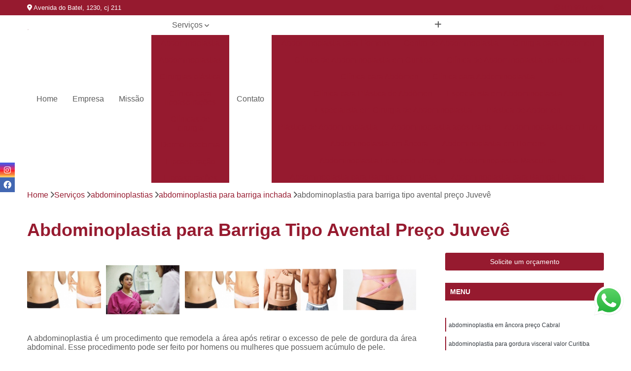

--- FILE ---
content_type: text/html; charset=utf-8
request_url: http://www.cnac-cirurgiaplastica.com.br/abdominoplastias/abdominoplastia-para-barriga-inchada/abdominoplastia-para-barriga-tipo-avental-preco-juveve
body_size: 19144
content:

<!DOCTYPE html>
<!--[if lt IE 7]>      <html class="no-js lt-ie9 lt-ie8 lt-ie7"> <![endif]-->
<!--[if IE 7]>         <html class="no-js lt-ie9 lt-ie8"> <![endif]-->
<!--[if IE 8]>         <html class="no-js lt-ie9"> <![endif]-->
<!--[if gt IE 8]><!-->
<html class="no-js" lang="pt-br"> <!--<![endif]-->

<head>


	
     <link rel="shortcut icon" href="https://www.cnac-cirurgiaplastica.com.br/imagens/favicon.ico">
   
   
     <meta name="google-site-verification" content="uLOs1lR3omXDxjHsDKjQy4fJfkxOlZ6NvIPiTm0GCOY">
  
            <meta name="msvalidate.01" content="8DED3C01E8A3FD877A169363CCB91393">
    
                  <meta name="description" content="Quer fazer abdominoplastia para barriga tipo avental preço Juvevê? Com o Centro Nacional você irá ter serviços de extrema qualidade e profissionais">

        


    
    <meta name="keywords" content="abdominoplastia para barriga inchada, abdominoplastia, barriga, inchada">
    <meta name="viewport" content="width=device-width, initial-scale=1.0">
    <meta name="geo.position"
          content=";">
    <meta name="geo.region" content="">
    <meta name="geo.placename" content="">
    <meta name="ICBM"
          content=",">
    <meta name="robots" content="index,follow">
    <meta name="rating" content="General">
    <meta name="revisit-after" content="7 days">
    <meta name="author" content="Centro Nacional Curitiba">
    <meta property="region" content="Brasil">
    <meta property="og:title"
          content="Abdominoplastia para Barriga Tipo Avental Preço Juvevê - Abdominoplastia para Barriga Inchada - Centro Nacional Curitiba ">
    <meta property="type" content="article">
    <meta property="image"
          content="https://www.cnac-cirurgiaplastica.com.br/imagens/logo.png">
    <meta property="og:url"
          content="https://www.cnac-cirurgiaplastica.com.br/abdominoplastias/abdominoplastia-para-barriga-inchada/abdominoplastia-para-barriga-tipo-avental-preco-juveve">
    <meta property="description" content="Quer fazer abdominoplastia para barriga tipo avental preço Juvevê? Com o Centro Nacional você irá ter serviços de extrema qualidade e profissionais">
    <meta property="site_name" content="Centro Nacional Curitiba">
        <link rel="canonical" href="https://www.cnac-cirurgiaplastica.com.br/abdominoplastias/abdominoplastia-para-barriga-inchada/abdominoplastia-para-barriga-tipo-avental-preco-juveve">

        <meta name="idProjeto" content="1317">

      <link rel="stylesheet" href="https://www.cnac-cirurgiaplastica.com.br/css/normalize.css" >
	<link rel="stylesheet" href="https://www.cnac-cirurgiaplastica.com.br/css/style-base.css" >
	<link rel="stylesheet" href="https://www.cnac-cirurgiaplastica.com.br/css/style.css" >
	<link rel="stylesheet" href="https://www.cnac-cirurgiaplastica.com.br/css/mpi-1.0.css" >
	<link rel="stylesheet" href="https://www.cnac-cirurgiaplastica.com.br/css/menu-hamburger.css" >
	<link rel="stylesheet" href="https://www.cnac-cirurgiaplastica.com.br/owl/owl.theme.default.min.css" >
	<link rel="stylesheet" href="https://www.cnac-cirurgiaplastica.com.br/fancybox/jquery.fancybox.min.css" >
	<link rel="stylesheet" href="https://www.cnac-cirurgiaplastica.com.br/js/sweetalert/css/sweetalert.css" >

      <title>Abdominoplastia para Barriga Tipo Avental Preço Juvevê - Abdominoplastia para Barriga Inchada - Centro Nacional Curitiba </title>
      <base href="https://www.cnac-cirurgiaplastica.com.br/">


      <style>
         .owl-carousel,.owl-carousel .owl-item{-webkit-tap-highlight-color:transparent;position:relative}.owl-carousel{display:none;width:100%;z-index:1}.owl-carousel .owl-stage{position:relative;-ms-touch-action:pan-Y;touch-action:manipulation;-moz-backface-visibility:hidden}.owl-carousel .owl-stage:after{content:".";display:block;clear:both;visibility:hidden;line-height:0;height:0}.owl-carousel .owl-stage-outer{position:relative;overflow:hidden;-webkit-transform:translate3d(0,0,0)}.owl-carousel .owl-item,.owl-carousel .owl-wrapper{-webkit-backface-visibility:hidden;-moz-backface-visibility:hidden;-ms-backface-visibility:hidden;-webkit-transform:translate3d(0,0,0);-moz-transform:translate3d(0,0,0);-ms-transform:translate3d(0,0,0)}.owl-carousel .owl-item{min-height:1px;float:left;-webkit-backface-visibility:hidden;-webkit-touch-callout:none}.owl-carousel .owl-item img{display:block;width:100%}.owl-carousel .owl-dots.disabled,.owl-carousel .owl-nav.disabled{display:none}.no-js .owl-carousel,.owl-carousel.owl-loaded{display:block}.owl-carousel .owl-dot,.owl-carousel .owl-nav .owl-next,.owl-carousel .owl-nav .owl-prev{cursor:pointer;-webkit-user-select:none;-khtml-user-select:none;-moz-user-select:none;-ms-user-select:none;user-select:none}.owl-carousel .owl-nav button.owl-next,.owl-carousel .owl-nav button.owl-prev,.owl-carousel button.owl-dot{background:0 0;color:inherit;border:none;padding:0!important;font:inherit}.owl-carousel.owl-loading{opacity:0;display:block}.owl-carousel.owl-hidden{opacity:0}.owl-carousel.owl-refresh .owl-item{visibility:hidden}.owl-carousel.owl-drag .owl-item{-ms-touch-action:pan-y;touch-action:pan-y;-webkit-user-select:none;-moz-user-select:none;-ms-user-select:none;user-select:none}.owl-carousel.owl-grab{cursor:move;cursor:grab}.owl-carousel.owl-rtl{direction:rtl}.owl-carousel.owl-rtl .owl-item{float:right}.owl-carousel .animated{animation-duration:1s;animation-fill-mode:both}.owl-carousel .owl-animated-in{z-index:0}.owl-carousel .owl-animated-out{z-index:1}.owl-carousel .fadeOut{animation-name:fadeOut}@keyframes fadeOut{0%{opacity:1}100%{opacity:0}}.owl-height{transition:height .5s ease-in-out}.owl-carousel .owl-item .owl-lazy{opacity:0;transition:opacity .4s ease}.owl-carousel .owl-item .owl-lazy:not([src]),.owl-carousel .owl-item .owl-lazy[src^=""]{max-height:0}.owl-carousel .owl-item img.owl-lazy{transform-style:preserve-3d}.owl-carousel .owl-video-wrapper{position:relative;height:100%;background:#000}.owl-carousel .owl-video-play-icon{position:absolute;height:80px;width:80px;left:50%;top:50%;margin-left:-40px;margin-top:-40px;background:url(owl.video.play.png) no-repeat;cursor:pointer;z-index:1;-webkit-backface-visibility:hidden;transition:transform .1s ease}.owl-carousel .owl-video-play-icon:hover{-ms-transform:scale(1.3,1.3);transform:scale(1.3,1.3)}.owl-carousel .owl-video-playing .owl-video-play-icon,.owl-carousel .owl-video-playing .owl-video-tn{display:none}.owl-carousel .owl-video-tn{opacity:0;height:100%;background-position:center center;background-repeat:no-repeat;background-size:contain;transition:opacity .4s ease}.owl-carousel .owl-video-frame{position:relative;z-index:1;height:100%;width:100%}
        </style>

<!-- Desenvolvido com MPI Technology® -->


    <!-- Google Tag Manager -->
  <script>(function(w,d,s,l,i){w[l]=w[l]||[];w[l].push({'gtm.start':
        new Date().getTime(),event:'gtm.js'});var f=d.getElementsByTagName(s)[0],
        j=d.createElement(s),dl=l!='dataLayer'?'&l='+l:'';j.async=true;j.src=
        'https://www.googletagmanager.com/gtm.js?id='+i+dl;f.parentNode.insertBefore(j,f);
        })(window,document,'script','dataLayer','GTM-NLZJXDV');</script>
        <!-- End Google Tag Manager -->
       
   <link rel="stylesheet" href="https://www.cnac-cirurgiaplastica.com.br/css/personalizado.css">

</head>




<!-- Desenvolvido por BUSCA CLIENTES - www.buscaclientes.com.br -->




<body class="mpi-body" data-pagina="db425b4e65cec3f92fb5748bc445c345">

    
	<!-- Google Tag Manager (noscript) -->
	<noscript><iframe src="https://www.googletagmanager.com/ns.html?id=GTM-NLZJXDV" height="0" width="0" style="display:none;visibility:hidden"></iframe></noscript>
	<!-- End Google Tag Manager (noscript) -->
	

  <!-- Página de Big (paginaimagem) -->
                  
                         
         
      
  <header>

    <div id="scrollheader" class="header-desktop">
        <div class="topo">
            <div class="wrapper">
                <div class="d-flex align-items-center justify-content-between">
                    <span><i class="fas fa-map-marker-alt" aria-hidden="true"></i>
                        Avenida do Batel, 1230, cj 211                    </span>
                    <div class="d-flex align-items-center justify-content-between gap-10">
                                                    <a href="tel: +554192474236"><i class=" fab fa-whatsapp"></i>
                                (41) 9247-4236                            </a>
                                                                                </div>
                </div>
            </div>
            <div class="clear"></div>
        </div>

        <div class="wrapper">
            <div class="d-flex flex-sm-column flex-align-items-center justify-content-between justify-content-md-center gap-20">
                <div class="logo">
                    <a rel="nofollow" href="https://www.cnac-cirurgiaplastica.com.br/" title="Voltar a página inicial">
                        <img src="https://www.cnac-cirurgiaplastica.com.br/imagens/logo.png" alt="Centro Nacional Curitiba" title="Centro Nacional Curitiba" width="200">
                    </a>
                </div>
                <div class="d-flex align-items-center justify-content-end justify-content-md-center gap-20">
                    <nav id="menu">
                        <ul>
                            
                                    
                                                            <li><a class="btn-home" data-area="paginaHome" href="https://www.cnac-cirurgiaplastica.com.br/" title="Home">Home</a></li>
                                    
                                                            <li><a  href="https://www.cnac-cirurgiaplastica.com.br/empresa" title="Empresa">Empresa</a></li>
                                    
                                                            <li><a  href="https://www.cnac-cirurgiaplastica.com.br/missao" title="Missão">Missão</a></li>
                                    
                                                            <li class="dropdown"><a  href="https://www.cnac-cirurgiaplastica.com.br/servicos" title="Serviços">Serviços</a>                                                                                                                                            <ul class="sub-menu ">                                                                                <li class="dropdown"><a href="https://www.cnac-cirurgiaplastica.com.br/abdominoplastia" title="Abdominoplastia">Abdominoplastia</a>

                                                                                </li>                                                                                <li class="dropdown"><a href="https://www.cnac-cirurgiaplastica.com.br/abdominoplastias" title="abdominoplastias">Abdominoplastias</a>

                                                                                </li>                                                                                <li class="dropdown"><a href="https://www.cnac-cirurgiaplastica.com.br/cirurgias-plastica" title="Cirurgias plástica">Cirurgias plástica</a>

                                                                                </li>                                                                                <li class="dropdown"><a href="https://www.cnac-cirurgiaplastica.com.br/clinica-para-lipoaspiracoes" title="clínica para lipoaspirações">Clínica para lipoaspirações</a>

                                                                                </li>                                                                                <li class="dropdown"><a href="https://www.cnac-cirurgiaplastica.com.br/clinicas-de-cirurgia" title="Clínicas de cirurgia">Clínicas de cirurgia</a>

                                                                                </li>                                                                                <li class="dropdown"><a href="https://www.cnac-cirurgiaplastica.com.br/dermolipectomia" title="dermolipectomia">Dermolipectomia</a>

                                                                                </li>                                                                                <li class="dropdown"><a href="https://www.cnac-cirurgiaplastica.com.br/lipoaspiracao" title="Lipoaspiração">Lipoaspiração</a>

                                                                                </li>                                                                                <li class="dropdown"><a href="https://www.cnac-cirurgiaplastica.com.br/lipoaspiracoes" title="lipoaspirações">Lipoaspirações</a>

                                                                                </li>                                                                                <li class="dropdown"><a href="https://www.cnac-cirurgiaplastica.com.br/lipoesculturas" title="lipoesculturas">Lipoesculturas</a>

                                                                                </li>                                                                                <li class="dropdown"><a href="https://www.cnac-cirurgiaplastica.com.br/lipoesculturas-especificas" title="lipoesculturas específicas">Lipoesculturas específicas</a>

                                                                                </li>                                                                                <li class="dropdown"><a href="https://www.cnac-cirurgiaplastica.com.br/mamoplastia" title="Mamoplastia">Mamoplastia</a>

                                                                                </li>                                                                                <li class="dropdown"><a href="https://www.cnac-cirurgiaplastica.com.br/mastopexia" title="mastopexia">Mastopexia</a>

                                                                                </li>                                                                                <li class="dropdown"><a href="https://www.cnac-cirurgiaplastica.com.br/proteses-de-gluteos" title="Próteses de glúteos">Próteses de glúteos</a>

                                                                                </li>                                                                                <li class="dropdown"><a href="https://www.cnac-cirurgiaplastica.com.br/proteses-de-silicone" title="próteses de silicone">Próteses de silicone</a>

                                                                                </li>                                                                                <li class="dropdown"><a href="https://www.cnac-cirurgiaplastica.com.br/proteses-mamarias" title="Próteses mamarias">Próteses mamarias</a>

                                                                                </li>                                                                                <li class="dropdown"><a href="https://www.cnac-cirurgiaplastica.com.br/rinoplastia" title="Rinoplastia">Rinoplastia</a>

                                                                                </li>                                                                                <li class="dropdown"><a href="https://www.cnac-cirurgiaplastica.com.br/rinoplastias" title="rinoplastias">Rinoplastias</a>

                                                                                </li>                                                                                <li class="dropdown"><a href="https://www.cnac-cirurgiaplastica.com.br/vibrolipoaspiracao" title="vibrolipoaspiração">Vibrolipoaspiração</a>

                                                                                </li>                                                                        </ul>
                                                                    </li>
                                                                                                                                        
                                                            <li><a  href="https://www.cnac-cirurgiaplastica.com.br/contato" title="Contato">Contato</a></li>
                                                                                                                    <li class="dropdown" data-icon-menu>
                                                                <a href="https://www.cnac-cirurgiaplastica.com.br/servicos" title="Mais informacoes"><i class="fas fa-plus"></i></a>

                                                                <ul class="sub-menu ">
                                                                    
                                                                        <li> <a href="abdominoplastia-para-homens-curitiba-metropolitana-de-curitiba" title="Contato">
                                                                                Abdominoplastia para Homens                                                                            </a></li>

                                                                        
                                                                        <li> <a href="centro-de-abdominoplastia-curitiba-metropolitana-de-curitiba" title="Contato">
                                                                                Centro de Abdominoplastia                                                                            </a></li>

                                                                        
                                                                        <li> <a href="cirurgia-para-abdomen-metropolitana-de-curitiba-curitiba" title="Contato">
                                                                                Cirurgia para Abdômen                                                                            </a></li>

                                                                        
                                                                        <li> <a href="clinica-de-abdominoplastia-em-curitiba-metropolitana-de-curitiba" title="Contato">
                                                                                Clínica de Abdominoplastia em Curitiba                                                                            </a></li>

                                                                        
                                                                        <li> <a href="clinica-de-abdominoplastia-no-parana-curitiba-metropolitana-de-curitiba" title="Contato">
                                                                                Clínica de Abdominoplastia no Paraná                                                                            </a></li>

                                                                        
                                                                        <li> <a href="clinica-para-abdomen-metropolitana-de-curitiba-curitiba" title="Contato">
                                                                                Clínica para Abdômen                                                                            </a></li>

                                                                        
                                                                        <li> <a href="clinica-para-abdominoplastia-metropolitana-de-curitiba-curitiba" title="Contato">
                                                                                Clínica para Abdominoplastia                                                                            </a></li>

                                                                        
                                                                        <li> <a href="clinica-para-plastica-de-abdomen-metropolitana-de-curitiba-curitiba" title="Contato">
                                                                                Clínica para Plástica de Abdômen                                                                            </a></li>

                                                                        
                                                                        <li> <a href="especialista-em-abdominoplastia-curitiba-metropolitana-de-curitiba" title="Contato">
                                                                                Especialista em Abdominoplastia                                                                            </a></li>

                                                                        
                                                                        <li> <a href="especialista-em-cirurgia-de-abdominoplastia-curitiba-metropolitana-de-curitiba" title="Contato">
                                                                                Especialista em Cirurgia de Abdominoplastia                                                                            </a></li>

                                                                        
                                                                        <li> <a href="plastica-de-abdomen-metropolitana-de-curitiba-curitiba" title="Contato">
                                                                                Plástica de Abdômen                                                                            </a></li>

                                                                        
                                                                        <li> <a href="plastica-de-abdominoplastia-metropolitana-de-curitiba-curitiba" title="Contato">
                                                                                Plástica de Abdominoplastia                                                                            </a></li>

                                                                        
                                                                        <li> <a href="abdominoplastia-apos-parto-metropolitana-de-curitiba-curitiba" title="Contato">
                                                                                Abdominoplastia após Parto                                                                            </a></li>

                                                                        
                                                                        <li> <a href="abdominoplastia-com-lipo-metropolitana-de-curitiba-curitiba" title="Contato">
                                                                                Abdominoplastia com Lipo                                                                            </a></li>

                                                                        
                                                                        <li> <a href="abdominoplastia-em-ancora-metropolitana-de-curitiba-curitiba" title="Contato">
                                                                                Abdominoplastia em âncora                                                                            </a></li>

                                                                        
                                                                        <li> <a href="abdominoplastia-em-homens-metropolitana-de-curitiba-curitiba" title="Contato">
                                                                                Abdominoplastia em Homens                                                                            </a></li>

                                                                        
                                                                        <li> <a href="abdominoplastia-feita-pelo-umbigo-curitiba-metropolitana-de-curitiba" title="Contato">
                                                                                Abdominoplastia Feita pelo Umbigo                                                                            </a></li>

                                                                        
                                                                        <li> <a href="abdominoplastia-masculina-curitiba-metropolitana-de-curitiba" title="Contato">
                                                                                Abdominoplastia Masculina                                                                            </a></li>

                                                                        
                                                                        <li> <a href="abdominoplastia-para-barriga-com-estrias-metropolitana-de-curitiba-curitiba" title="Contato">
                                                                                Abdominoplastia para Barriga com Estrias                                                                            </a></li>

                                                                        
                                                                        <li> <a href="abdominoplastia-para-barriga-inchada-metropolitana-de-curitiba-curitiba" title="Contato">
                                                                                Abdominoplastia para Barriga Inchada                                                                            </a></li>

                                                                        
                                                                        <li> <a href="abdominoplastia-para-barriga-tipo-avental-metropolitana-de-curitiba-curitiba" title="Contato">
                                                                                Abdominoplastia para Barriga Tipo Avental                                                                            </a></li>

                                                                        
                                                                        <li> <a href="abdominoplastia-para-flacidez-curitiba-metropolitana-de-curitiba" title="Contato">
                                                                                Abdominoplastia para Flacidez                                                                            </a></li>

                                                                        
                                                                        <li> <a href="abdominoplastia-para-gordura-visceral-metropolitana-de-curitiba-curitiba" title="Contato">
                                                                                Abdominoplastia para Gordura Visceral                                                                            </a></li>

                                                                        
                                                                        <li> <a href="abdominoplastia-para-gravidas-metropolitana-de-curitiba-curitiba" title="Contato">
                                                                                Abdominoplastia para Grávidas                                                                            </a></li>

                                                                        
                                                                        <li> <a href="cirurgia-plastica-metropolitana-de-curitiba-curitiba" title="Contato">
                                                                                Cirurgia Plástica                                                                            </a></li>

                                                                        
                                                                        <li> <a href="cirurgia-plastica-corporal-curitiba-metropolitana-de-curitiba" title="Contato">
                                                                                Cirurgia Plástica Corporal                                                                            </a></li>

                                                                        
                                                                        <li> <a href="cirurgia-plastica-de-barriga-curitiba-metropolitana-de-curitiba" title="Contato">
                                                                                Cirurgia Plástica de Barriga                                                                            </a></li>

                                                                        
                                                                        <li> <a href="cirurgia-plastica-de-mama-metropolitana-de-curitiba-curitiba" title="Contato">
                                                                                Cirurgia Plástica de Mama                                                                            </a></li>

                                                                        
                                                                        <li> <a href="cirurgia-plastica-de-nariz-curitiba-metropolitana-de-curitiba" title="Contato">
                                                                                Cirurgia Plástica de Nariz                                                                            </a></li>

                                                                        
                                                                        <li> <a href="cirurgia-plastica-de-orelha-metropolitana-de-curitiba-curitiba" title="Contato">
                                                                                Cirurgia Plástica de Orelha                                                                            </a></li>

                                                                        
                                                                        <li> <a href="cirurgia-plastica-em-curitiba-metropolitana-de-curitiba-curitiba" title="Contato">
                                                                                Cirurgia Plástica em Curitiba                                                                            </a></li>

                                                                        
                                                                        <li> <a href="cirurgia-plastica-facial-curitiba-metropolitana-de-curitiba" title="Contato">
                                                                                Cirurgia Plástica Facial                                                                            </a></li>

                                                                        
                                                                        <li> <a href="cirurgia-plastica-no-parana-metropolitana-de-curitiba-curitiba" title="Contato">
                                                                                Cirurgia Plástica no Paraná                                                                            </a></li>

                                                                        
                                                                        <li> <a href="cirurgiao-plastico-curitiba-metropolitana-de-curitiba" title="Contato">
                                                                                Cirurgião Plástico                                                                            </a></li>

                                                                        
                                                                        <li> <a href="clinica-de-cirurgia-plastica-metropolitana-de-curitiba-curitiba" title="Contato">
                                                                                Clínica de Cirurgia Plástica                                                                            </a></li>

                                                                        
                                                                        <li> <a href="especialista-em-cirurgia-plastica-masculina-curitiba-metropolitana-de-curitiba" title="Contato">
                                                                                Especialista em Cirurgia Plástica Masculina                                                                            </a></li>

                                                                        
                                                                        <li> <a href="lipoaspiracao-em-sobra-de-pele-curitiba-metropolitana-de-curitiba" title="Contato">
                                                                                Lipoaspiração em Sobra de Pele                                                                            </a></li>

                                                                        
                                                                        <li> <a href="lipoaspiracao-infiltrativa-curitiba-metropolitana-de-curitiba" title="Contato">
                                                                                Lipoaspiração Infiltrativa                                                                            </a></li>

                                                                        
                                                                        <li> <a href="lipoaspiracao-lipedema-curitiba-metropolitana-de-curitiba" title="Contato">
                                                                                Lipoaspiração Lipedema                                                                            </a></li>

                                                                        
                                                                        <li> <a href="lipoaspiracao-lipomastia-curitiba-metropolitana-de-curitiba" title="Contato">
                                                                                Lipoaspiração Lipomastia                                                                            </a></li>

                                                                        
                                                                        <li> <a href="lipoaspiracao-masculina-metropolitana-de-curitiba-curitiba" title="Contato">
                                                                                Lipoaspiração Masculina                                                                            </a></li>

                                                                        
                                                                        <li> <a href="lipoaspiracao-na-bananinha-curitiba-metropolitana-de-curitiba" title="Contato">
                                                                                Lipoaspiração na Bananinha                                                                            </a></li>

                                                                        
                                                                        <li> <a href="lipoaspiracao-na-barriga-metropolitana-de-curitiba-curitiba" title="Contato">
                                                                                Lipoaspiração na Barriga                                                                            </a></li>

                                                                        
                                                                        <li> <a href="lipoaspiracao-no-braco-curitiba-metropolitana-de-curitiba" title="Contato">
                                                                                Lipoaspiração no Braço                                                                            </a></li>

                                                                        
                                                                        <li> <a href="lipoaspiracao-no-joelho-curitiba-metropolitana-de-curitiba" title="Contato">
                                                                                Lipoaspiração no Joelho                                                                            </a></li>

                                                                        
                                                                        <li> <a href="lipoaspiracao-no-quadril-curitiba-metropolitana-de-curitiba" title="Contato">
                                                                                Lipoaspiração no Quadril                                                                            </a></li>

                                                                        
                                                                        <li> <a href="lipoaspiracao-no-umbigo-metropolitana-de-curitiba-curitiba" title="Contato">
                                                                                Lipoaspiração no Umbigo                                                                            </a></li>

                                                                        
                                                                        <li> <a href="lipoaspiracao-pubiana-curitiba-metropolitana-de-curitiba" title="Contato">
                                                                                Lipoaspiração Pubiana                                                                            </a></li>

                                                                        
                                                                        <li> <a href="lipoaspiracao-submentoniana-curitiba-metropolitana-de-curitiba" title="Contato">
                                                                                Lipoaspiração Submentôniana                                                                            </a></li>

                                                                        
                                                                        <li> <a href="lipoaspiracao-tumescente-curitiba-metropolitana-de-curitiba" title="Contato">
                                                                                Lipoaspiração Tumescente                                                                            </a></li>

                                                                        
                                                                        <li> <a href="centro-de-cirurgia-plastica-curitiba-metropolitana-de-curitiba" title="Contato">
                                                                                Centro de Cirurgia Plástica                                                                            </a></li>

                                                                        
                                                                        <li> <a href="cirurgia-plastica-para-reduzir-mama-curitiba-metropolitana-de-curitiba" title="Contato">
                                                                                Cirurgia Plástica para Reduzir Mama                                                                            </a></li>

                                                                        
                                                                        <li> <a href="clinica-de-cirurgia-plastica-de-mama-metropolitana-de-curitiba-curitiba" title="Contato">
                                                                                Clínica de Cirurgia Plástica de Mama                                                                            </a></li>

                                                                        
                                                                        <li> <a href="clinica-de-cirurgia-plastica-de-nariz-metropolitana-de-curitiba-curitiba" title="Contato">
                                                                                Clínica de Cirurgia Plástica de Nariz                                                                            </a></li>

                                                                        
                                                                        <li> <a href="clinica-de-cirurgia-plastica-de-orelha-metropolitana-de-curitiba-curitiba" title="Contato">
                                                                                Clínica de Cirurgia Plástica de Orelha                                                                            </a></li>

                                                                        
                                                                        <li> <a href="clinica-de-cirurgia-plastica-e-estetica-metropolitana-de-curitiba-curitiba" title="Contato">
                                                                                Clínica de Cirurgia Plástica e Estética                                                                            </a></li>

                                                                        
                                                                        <li> <a href="clinica-de-cirurgia-plastica-em-curitiba-metropolitana-de-curitiba-curitiba" title="Contato">
                                                                                Clínica de Cirurgia Plástica em Curitiba                                                                            </a></li>

                                                                        
                                                                        <li> <a href="clinica-de-cirurgia-plastica-no-parana-metropolitana-de-curitiba-curitiba" title="Contato">
                                                                                Clínica de Cirurgia Plástica no Paraná                                                                            </a></li>

                                                                        
                                                                        <li> <a href="especialista-em-cirurgia-plastica-metropolitana-de-curitiba-curitiba" title="Contato">
                                                                                Especialista em Cirurgia Plástica                                                                            </a></li>

                                                                        
                                                                        <li> <a href="especialista-em-cirurgia-plastica-de-nariz-curitiba-metropolitana-de-curitiba" title="Contato">
                                                                                Especialista em Cirurgia Plástica de Nariz                                                                            </a></li>

                                                                        
                                                                        <li> <a href="especialista-em-cirurgia-plastica-de-rosto-metropolitana-de-curitiba-curitiba" title="Contato">
                                                                                Especialista em Cirurgia Plástica de Rosto                                                                            </a></li>

                                                                        
                                                                        <li> <a href="especialista-em-cirurgia-plastica-intima-metropolitana-de-curitiba-curitiba" title="Contato">
                                                                                Especialista em Cirurgia Plástica Intima                                                                            </a></li>

                                                                        
                                                                        <li> <a href="dermolipectomia-abdominal-curitiba-metropolitana-de-curitiba" title="Contato">
                                                                                Dermolipectomia Abdominal                                                                            </a></li>

                                                                        
                                                                        <li> <a href="dermolipectomia-abdominal-completa-metropolitana-de-curitiba-curitiba" title="Contato">
                                                                                Dermolipectomia Abdominal Completa                                                                            </a></li>

                                                                        
                                                                        <li> <a href="dermolipectomia-abdominal-em-ancora-metropolitana-de-curitiba-curitiba" title="Contato">
                                                                                Dermolipectomia Abdominal em Ancora                                                                            </a></li>

                                                                        
                                                                        <li> <a href="dermolipectomia-abdominal-feminina-curitiba-metropolitana-de-curitiba" title="Contato">
                                                                                Dermolipectomia Abdominal Feminina                                                                            </a></li>

                                                                        
                                                                        <li> <a href="dermolipectomia-abdominal-reparadora-curitiba-metropolitana-de-curitiba" title="Contato">
                                                                                Dermolipectomia Abdominal Reparadora                                                                            </a></li>

                                                                        
                                                                        <li> <a href="dermolipectomia-barriga-metropolitana-de-curitiba-curitiba" title="Contato">
                                                                                Dermolipectomia Barriga                                                                            </a></li>

                                                                        
                                                                        <li> <a href="dermolipectomia-do-abdomen-metropolitana-de-curitiba-curitiba" title="Contato">
                                                                                Dermolipectomia do Abdomen                                                                            </a></li>

                                                                        
                                                                        <li> <a href="dermolipectomia-masculina-abdominal-metropolitana-de-curitiba-curitiba" title="Contato">
                                                                                Dermolipectomia Masculina Abdominal                                                                            </a></li>

                                                                        
                                                                        <li> <a href="dermolipectomia-na-barriga-metropolitana-de-curitiba-curitiba" title="Contato">
                                                                                Dermolipectomia na Barriga                                                                            </a></li>

                                                                        
                                                                        <li> <a href="dermolipectomia-no-abdomen-metropolitana-de-curitiba-curitiba" title="Contato">
                                                                                Dermolipectomia no Abdomen                                                                            </a></li>

                                                                        
                                                                        <li> <a href="dermolipectomia-para-correcao-de-abdomen-curitiba-metropolitana-de-curitiba" title="Contato">
                                                                                Dermolipectomia para Correção de Abdômen                                                                            </a></li>

                                                                        
                                                                        <li> <a href="dermolipectomia-reparadora-abdominal-metropolitana-de-curitiba-curitiba" title="Contato">
                                                                                Dermolipectomia Reparadora Abdominal                                                                            </a></li>

                                                                        
                                                                        <li> <a href="cirurgia-de-lipoaspiracao-curitiba-metropolitana-de-curitiba" title="Contato">
                                                                                Cirurgia de Lipoaspiração                                                                            </a></li>

                                                                        
                                                                        <li> <a href="cirurgia-de-lipoaspiracao-abdominal-masculina-curitiba-metropolitana-de-curitiba" title="Contato">
                                                                                Cirurgia de Lipoaspiração Abdominal Masculina                                                                            </a></li>

                                                                        
                                                                        <li> <a href="cirurgia-de-lipoescultura-curitiba-metropolitana-de-curitiba" title="Contato">
                                                                                Cirurgia de Lipoescultura                                                                            </a></li>

                                                                        
                                                                        <li> <a href="clinica-de-estetica-para-lipo-metropolitana-de-curitiba-curitiba" title="Contato">
                                                                                Clínica de Estética para Lipo                                                                            </a></li>

                                                                        
                                                                        <li> <a href="clinica-de-lipo-metropolitana-de-curitiba-curitiba" title="Contato">
                                                                                Clínica de Lipo                                                                            </a></li>

                                                                        
                                                                        <li> <a href="clinica-de-lipoaspiracao-curitiba-metropolitana-de-curitiba" title="Contato">
                                                                                Clínica de Lipoaspiração                                                                            </a></li>

                                                                        
                                                                        <li> <a href="clinica-de-lipoaspiracao-em-curitiba-metropolitana-de-curitiba-curitiba" title="Contato">
                                                                                Clínica de Lipoaspiração em Curitiba                                                                            </a></li>

                                                                        
                                                                        <li> <a href="clinica-de-lipoaspiracao-no-parana-metropolitana-de-curitiba-curitiba" title="Contato">
                                                                                Clínica de Lipoaspiração no Paraná                                                                            </a></li>

                                                                        
                                                                        <li> <a href="lipo-de-culote-curitiba-metropolitana-de-curitiba" title="Contato">
                                                                                Lipo de Culote                                                                            </a></li>

                                                                        
                                                                        <li> <a href="lipo-para-homens-curitiba-metropolitana-de-curitiba" title="Contato">
                                                                                Lipo para Homens                                                                            </a></li>

                                                                        
                                                                        <li> <a href="lipoaspiracao-abdominal-metropolitana-de-curitiba-curitiba" title="Contato">
                                                                                Lipoaspiração Abdominal                                                                            </a></li>

                                                                        
                                                                        <li> <a href="lipoescultura-abdominal-metropolitana-de-curitiba-curitiba" title="Contato">
                                                                                Lipoescultura Abdominal                                                                            </a></li>

                                                                        
                                                                        <li> <a href="lipoaspiracao-a-laser-metropolitana-de-curitiba-curitiba" title="Contato">
                                                                                Lipoaspiração a Laser                                                                            </a></li>

                                                                        
                                                                        <li> <a href="lipoaspiracao-axilar-hiperidrose-metropolitana-de-curitiba-curitiba" title="Contato">
                                                                                Lipoaspiração Axilar Hiperidrose                                                                            </a></li>

                                                                        
                                                                        <li> <a href="lipoaspiracao-barriga-curitiba-metropolitana-de-curitiba" title="Contato">
                                                                                Lipoaspiração Barriga                                                                            </a></li>

                                                                        
                                                                        <li> <a href="lipoaspiracao-barriga-homem-metropolitana-de-curitiba-curitiba" title="Contato">
                                                                                Lipoaspiração Barriga Homem                                                                            </a></li>

                                                                        
                                                                        <li> <a href="lipoaspiracao-bochecha-metropolitana-de-curitiba-curitiba" title="Contato">
                                                                                Lipoaspiração Bochecha                                                                            </a></li>

                                                                        
                                                                        <li> <a href="lipoaspiracao-costas-metropolitana-de-curitiba-curitiba" title="Contato">
                                                                                Lipoaspiração Costas                                                                            </a></li>

                                                                        
                                                                        <li> <a href="lipoaspiracao-coxas-metropolitana-de-curitiba-curitiba" title="Contato">
                                                                                Lipoaspiração Coxas                                                                            </a></li>

                                                                        
                                                                        <li> <a href="lipoaspiracao-das-costas-curitiba-metropolitana-de-curitiba" title="Contato">
                                                                                Lipoaspiração das Costas                                                                            </a></li>

                                                                        
                                                                        <li> <a href="lipoaspiracao-de-braco-curitiba-metropolitana-de-curitiba" title="Contato">
                                                                                Lipoaspiração de Braço                                                                            </a></li>

                                                                        
                                                                        <li> <a href="lipoaspiracao-de-papada-curitiba-metropolitana-de-curitiba" title="Contato">
                                                                                Lipoaspiração de Papada                                                                            </a></li>

                                                                        
                                                                        <li> <a href="lipoaspiracao-escultural-metropolitana-de-curitiba-curitiba" title="Contato">
                                                                                Lipoaspiração Escultural                                                                            </a></li>

                                                                        
                                                                        <li> <a href="lipoaspiracao-feminina-curitiba-metropolitana-de-curitiba" title="Contato">
                                                                                Lipoaspiração Feminina                                                                            </a></li>

                                                                        
                                                                        <li> <a href="lipoaspiracao-flancos-metropolitana-de-curitiba-curitiba" title="Contato">
                                                                                Lipoaspiração Flancos                                                                            </a></li>

                                                                        
                                                                        <li> <a href="lipoaspiracao-fracionada-curitiba-metropolitana-de-curitiba" title="Contato">
                                                                                Lipoaspiração Fracionada                                                                            </a></li>

                                                                        
                                                                        <li> <a href="lipoaspiracao-nas-costas-curitiba-metropolitana-de-curitiba" title="Contato">
                                                                                Lipoaspiração nas Costas                                                                            </a></li>

                                                                        
                                                                        <li> <a href="lipoaspiracao-nas-coxas-metropolitana-de-curitiba-curitiba" title="Contato">
                                                                                Lipoaspiração nas Coxas                                                                            </a></li>

                                                                        
                                                                        <li> <a href="lipoaspiracao-no-abdomen-curitiba-metropolitana-de-curitiba" title="Contato">
                                                                                Lipoaspiração no Abdômen                                                                            </a></li>

                                                                        
                                                                        <li> <a href="lipoaspiracao-no-culote-curitiba-metropolitana-de-curitiba" title="Contato">
                                                                                Lipoaspiração no Culote                                                                            </a></li>

                                                                        
                                                                        <li> <a href="lipoaspiracao-no-culote-e-coxa-metropolitana-de-curitiba-curitiba" title="Contato">
                                                                                Lipoaspiração no Culote e Coxa                                                                            </a></li>

                                                                        
                                                                        <li> <a href="lipoaspiracao-nos-gluteos-metropolitana-de-curitiba-curitiba" title="Contato">
                                                                                Lipoaspiração nos Glúteos                                                                            </a></li>

                                                                        
                                                                        <li> <a href="lipoescultura-a-laser-curitiba-metropolitana-de-curitiba" title="Contato">
                                                                                Lipoescultura a Laser                                                                            </a></li>

                                                                        
                                                                        <li> <a href="lipoescultura-abdominoplastia-curitiba-metropolitana-de-curitiba" title="Contato">
                                                                                Lipoescultura Abdominoplastia                                                                            </a></li>

                                                                        
                                                                        <li> <a href="lipoescultura-alta-definicao-metropolitana-de-curitiba-curitiba" title="Contato">
                                                                                Lipoescultura Alta Definição                                                                            </a></li>

                                                                        
                                                                        <li> <a href="lipoescultura-com-enxerto-curitiba-metropolitana-de-curitiba" title="Contato">
                                                                                Lipoescultura com Enxerto                                                                            </a></li>

                                                                        
                                                                        <li> <a href="lipoescultura-com-enxerto-no-gluteo-curitiba-metropolitana-de-curitiba" title="Contato">
                                                                                Lipoescultura com Enxerto no Glúteo                                                                            </a></li>

                                                                        
                                                                        <li> <a href="lipoescultura-com-gesso-curitiba-metropolitana-de-curitiba" title="Contato">
                                                                                Lipoescultura com Gesso                                                                            </a></li>

                                                                        
                                                                        <li> <a href="lipoescultura-culote-metropolitana-de-curitiba-curitiba" title="Contato">
                                                                                Lipoescultura Culote                                                                            </a></li>

                                                                        
                                                                        <li> <a href="lipoescultura-gessada-curitiba-metropolitana-de-curitiba" title="Contato">
                                                                                Lipoescultura Gessada                                                                            </a></li>

                                                                        
                                                                        <li> <a href="lipoescultura-laser-4k-curitiba-metropolitana-de-curitiba" title="Contato">
                                                                                Lipoescultura Laser 4k                                                                            </a></li>

                                                                        
                                                                        <li> <a href="lipoescultura-masculina-metropolitana-de-curitiba-curitiba" title="Contato">
                                                                                Lipoescultura Masculina                                                                            </a></li>

                                                                        
                                                                        <li> <a href="lipoescultura-na-barriga-curitiba-metropolitana-de-curitiba" title="Contato">
                                                                                Lipoescultura na Barriga                                                                            </a></li>

                                                                        
                                                                        <li> <a href="lipoescultura-corporal-metropolitana-de-curitiba-curitiba" title="Contato">
                                                                                Lipoescultura Corporal                                                                            </a></li>

                                                                        
                                                                        <li> <a href="lipoescultura-de-culote-metropolitana-de-curitiba-curitiba" title="Contato">
                                                                                Lipoescultura de Culote                                                                            </a></li>

                                                                        
                                                                        <li> <a href="lipoescultura-de-face-metropolitana-de-curitiba-curitiba" title="Contato">
                                                                                Lipoescultura de Face                                                                            </a></li>

                                                                        
                                                                        <li> <a href="lipoescultura-de-gluteos-curitiba-metropolitana-de-curitiba" title="Contato">
                                                                                Lipoescultura de Glúteos                                                                            </a></li>

                                                                        
                                                                        <li> <a href="lipoescultura-enzimatica-curitiba-metropolitana-de-curitiba" title="Contato">
                                                                                Lipoescultura Enzimática                                                                            </a></li>

                                                                        
                                                                        <li> <a href="lipoescultura-feminina-metropolitana-de-curitiba-curitiba" title="Contato">
                                                                                Lipoescultura Feminina                                                                            </a></li>

                                                                        
                                                                        <li> <a href="lipoescultura-mama-curitiba-metropolitana-de-curitiba" title="Contato">
                                                                                Lipoescultura Mama                                                                            </a></li>

                                                                        
                                                                        <li> <a href="lipoescultura-nas-costas-curitiba-metropolitana-de-curitiba" title="Contato">
                                                                                Lipoescultura nas Costas                                                                            </a></li>

                                                                        
                                                                        <li> <a href="lipoescultura-nas-coxas-curitiba-metropolitana-de-curitiba" title="Contato">
                                                                                Lipoescultura nas Coxas                                                                            </a></li>

                                                                        
                                                                        <li> <a href="lipoescultura-nas-pernas-metropolitana-de-curitiba-curitiba" title="Contato">
                                                                                Lipoescultura nas Pernas                                                                            </a></li>

                                                                        
                                                                        <li> <a href="lipoescultura-no-culote-curitiba-metropolitana-de-curitiba" title="Contato">
                                                                                Lipoescultura no Culote                                                                            </a></li>

                                                                        
                                                                        <li> <a href="lipoescultura-ortomolecular-metropolitana-de-curitiba-curitiba" title="Contato">
                                                                                Lipoescultura Ortomolecular                                                                            </a></li>

                                                                        
                                                                        <li> <a href="cirurgia-plastica-de-mamoplastia-metropolitana-de-curitiba-curitiba" title="Contato">
                                                                                Cirurgia Plástica de Mamoplastia                                                                            </a></li>

                                                                        
                                                                        <li> <a href="clinica-de-mamoplastia-metropolitana-de-curitiba-curitiba" title="Contato">
                                                                                Clínica de Mamoplastia                                                                            </a></li>

                                                                        
                                                                        <li> <a href="clinica-de-mamoplastia-em-curitiba-metropolitana-de-curitiba-curitiba" title="Contato">
                                                                                Clínica de Mamoplastia em Curitiba                                                                            </a></li>

                                                                        
                                                                        <li> <a href="clinica-de-mamoplastia-no-parana-curitiba-metropolitana-de-curitiba" title="Contato">
                                                                                Clínica de Mamoplastia no Paraná                                                                            </a></li>

                                                                        
                                                                        <li> <a href="mamoplastia-com-silicone-curitiba-metropolitana-de-curitiba" title="Contato">
                                                                                Mamoplastia com Silicone                                                                            </a></li>

                                                                        
                                                                        <li> <a href="mamoplastia-de-aumento-curitiba-metropolitana-de-curitiba" title="Contato">
                                                                                Mamoplastia de Aumento                                                                            </a></li>

                                                                        
                                                                        <li> <a href="mamoplastia-para-homens-metropolitana-de-curitiba-curitiba" title="Contato">
                                                                                Mamoplastia para Homens                                                                            </a></li>

                                                                        
                                                                        <li> <a href="mamoplastia-redutora-curitiba-metropolitana-de-curitiba" title="Contato">
                                                                                Mamoplastia Redutora                                                                            </a></li>

                                                                        
                                                                        <li> <a href="mamoplastia-redutora-com-protese-curitiba-metropolitana-de-curitiba" title="Contato">
                                                                                Mamoplastia Redutora com Prótese                                                                            </a></li>

                                                                        
                                                                        <li> <a href="mamoplastia-redutora-com-protese-de-silicone-curitiba-metropolitana-de-curitiba" title="Contato">
                                                                                Mamoplastia Redutora com Prótese de Silicone                                                                            </a></li>

                                                                        
                                                                        <li> <a href="plastica-de-mama-metropolitana-de-curitiba-curitiba" title="Contato">
                                                                                Plástica de Mama                                                                            </a></li>

                                                                        
                                                                        <li> <a href="plastica-de-mamoplastia-curitiba-metropolitana-de-curitiba" title="Contato">
                                                                                Plástica de Mamoplastia                                                                            </a></li>

                                                                        
                                                                        <li> <a href="mastopexia-areola-curitiba-metropolitana-de-curitiba" title="Contato">
                                                                                Mastopexia Aréola                                                                            </a></li>

                                                                        
                                                                        <li> <a href="mastopexia-bico-para-baixo-curitiba-metropolitana-de-curitiba" title="Contato">
                                                                                Mastopexia Bico para Baixo                                                                            </a></li>

                                                                        
                                                                        <li> <a href="mastopexia-bilateral-metropolitana-de-curitiba-curitiba" title="Contato">
                                                                                Mastopexia Bilateral                                                                            </a></li>

                                                                        
                                                                        <li> <a href="mastopexia-com-implante-curitiba-metropolitana-de-curitiba" title="Contato">
                                                                                Mastopexia com Implante                                                                            </a></li>

                                                                        
                                                                        <li> <a href="mastopexia-com-protese-curitiba-metropolitana-de-curitiba" title="Contato">
                                                                                Mastopexia com Prótese                                                                            </a></li>

                                                                        
                                                                        <li> <a href="mastopexia-com-silicone-metropolitana-de-curitiba-curitiba" title="Contato">
                                                                                Mastopexia com Silicone                                                                            </a></li>

                                                                        
                                                                        <li> <a href="mastopexia-levantamento-de-mama-metropolitana-de-curitiba-curitiba" title="Contato">
                                                                                Mastopexia Levantamento de Mama                                                                            </a></li>

                                                                        
                                                                        <li> <a href="mastopexia-mamoplastia-redutora-metropolitana-de-curitiba-curitiba" title="Contato">
                                                                                Mastopexia Mamoplastia Redutora                                                                            </a></li>

                                                                        
                                                                        <li> <a href="mastopexia-reducao-de-mama-curitiba-metropolitana-de-curitiba" title="Contato">
                                                                                Mastopexia Redução de Mama                                                                            </a></li>

                                                                        
                                                                        <li> <a href="mastopexia-redutora-metropolitana-de-curitiba-curitiba" title="Contato">
                                                                                Mastopexia Redutora                                                                            </a></li>

                                                                        
                                                                        <li> <a href="mastopexia-sem-protese-metropolitana-de-curitiba-curitiba" title="Contato">
                                                                                Mastopexia sem Prótese                                                                            </a></li>

                                                                        
                                                                        <li> <a href="cirurgia-plastica-para-aumentar-gluteos-curitiba-metropolitana-de-curitiba" title="Contato">
                                                                                Cirurgia Plástica para Aumentar Glúteos                                                                            </a></li>

                                                                        
                                                                        <li> <a href="cirurgia-plastica-para-gluteos-curitiba-metropolitana-de-curitiba" title="Contato">
                                                                                Cirurgia Plástica para Glúteos                                                                            </a></li>

                                                                        
                                                                        <li> <a href="cirurgia-plastica-para-levantar-gluteos-curitiba-metropolitana-de-curitiba" title="Contato">
                                                                                Cirurgia Plástica para Levantar Glúteos                                                                            </a></li>

                                                                        
                                                                        <li> <a href="clinica-para-cirurgia-de-gluteos-metropolitana-de-curitiba-curitiba" title="Contato">
                                                                                Clínica para Cirurgia de Glúteos                                                                            </a></li>

                                                                        
                                                                        <li> <a href="gluteoplastia-de-aumento-metropolitana-de-curitiba-curitiba" title="Contato">
                                                                                Gluteoplastia de Aumento                                                                            </a></li>

                                                                        
                                                                        <li> <a href="implante-de-gluteo-metropolitana-de-curitiba-curitiba" title="Contato">
                                                                                Implante de Glúteo                                                                            </a></li>

                                                                        
                                                                        <li> <a href="implante-de-silicone-de-gluteo-metropolitana-de-curitiba-curitiba" title="Contato">
                                                                                Implante de Silicone de Glúteo                                                                            </a></li>

                                                                        
                                                                        <li> <a href="protese-de-gluteo-oval-metropolitana-de-curitiba-curitiba" title="Contato">
                                                                                Prótese de Glúteo Oval                                                                            </a></li>

                                                                        
                                                                        <li> <a href="protese-de-gluteo-para-homens-metropolitana-de-curitiba-curitiba" title="Contato">
                                                                                Prótese de Glúteo para Homens                                                                            </a></li>

                                                                        
                                                                        <li> <a href="protese-de-silicone-para-gluteo-metropolitana-de-curitiba-curitiba" title="Contato">
                                                                                Prótese de Silicone para Glúteo                                                                            </a></li>

                                                                        
                                                                        <li> <a href="proteses-de-gluteos-em-curitiba-metropolitana-de-curitiba-curitiba" title="Contato">
                                                                                Próteses de Glúteos em Curitiba                                                                            </a></li>

                                                                        
                                                                        <li> <a href="proteses-de-gluteos-no-parana-metropolitana-de-curitiba-curitiba" title="Contato">
                                                                                Próteses de Glúteos no Paraná                                                                            </a></li>

                                                                        
                                                                        <li> <a href="protese-de-silicone-300-ml-curitiba-metropolitana-de-curitiba" title="Contato">
                                                                                Prótese de Silicone 300 Ml                                                                            </a></li>

                                                                        
                                                                        <li> <a href="protese-de-silicone-mama-metropolitana-de-curitiba-curitiba" title="Contato">
                                                                                Prótese de Silicone Mama                                                                            </a></li>

                                                                        
                                                                        <li> <a href="protese-de-silicone-mamaria-feminina-curitiba-metropolitana-de-curitiba" title="Contato">
                                                                                Prótese de Silicone Mamária Feminina                                                                            </a></li>

                                                                        
                                                                        <li> <a href="protese-de-silicone-no-seio-curitiba-metropolitana-de-curitiba" title="Contato">
                                                                                Prótese de Silicone no Seio                                                                            </a></li>

                                                                        
                                                                        <li> <a href="protese-de-silicone-nos-seios-curitiba-metropolitana-de-curitiba" title="Contato">
                                                                                Prótese de Silicone nos Seios                                                                            </a></li>

                                                                        
                                                                        <li> <a href="protese-de-silicone-para-mama-metropolitana-de-curitiba-curitiba" title="Contato">
                                                                                Prótese de Silicone para Mama                                                                            </a></li>

                                                                        
                                                                        <li> <a href="protese-de-silicone-para-seios-metropolitana-de-curitiba-curitiba" title="Contato">
                                                                                Prótese de Silicone para Seios                                                                            </a></li>

                                                                        
                                                                        <li> <a href="protese-de-silicone-seios-metropolitana-de-curitiba-curitiba" title="Contato">
                                                                                Prótese de Silicone Seios                                                                            </a></li>

                                                                        
                                                                        <li> <a href="protese-mamaria-silicone-metropolitana-de-curitiba-curitiba" title="Contato">
                                                                                Prótese Mamária Silicone                                                                            </a></li>

                                                                        
                                                                        <li> <a href="protese-silicone-300ml-metropolitana-de-curitiba-curitiba" title="Contato">
                                                                                Prótese Silicone 300ml                                                                            </a></li>

                                                                        
                                                                        <li> <a href="protese-silicone-mama-curitiba-metropolitana-de-curitiba" title="Contato">
                                                                                Prótese Silicone Mama                                                                            </a></li>

                                                                        
                                                                        <li> <a href="protese-silicone-seios-curitiba-metropolitana-de-curitiba" title="Contato">
                                                                                Prótese Silicone Seios                                                                            </a></li>

                                                                        
                                                                        <li> <a href="cirurgia-de-protese-de-silicone-metropolitana-de-curitiba-curitiba" title="Contato">
                                                                                Cirurgia de Prótese de Silicone                                                                            </a></li>

                                                                        
                                                                        <li> <a href="cirurgia-de-protese-mama-metropolitana-de-curitiba-curitiba" title="Contato">
                                                                                Cirurgia de Prótese Mama                                                                            </a></li>

                                                                        
                                                                        <li> <a href="cirurgia-plastica-para-seios-curitiba-metropolitana-de-curitiba" title="Contato">
                                                                                Cirurgia Plástica para Seios                                                                            </a></li>

                                                                        
                                                                        <li> <a href="clinica-de-protese-de-silicone-curitiba-metropolitana-de-curitiba" title="Contato">
                                                                                Clínica de Prótese de Silicone                                                                            </a></li>

                                                                        
                                                                        <li> <a href="especialista-em-protese-de-silicone-curitiba-metropolitana-de-curitiba" title="Contato">
                                                                                Especialista em Prótese de Silicone                                                                            </a></li>

                                                                        
                                                                        <li> <a href="implante-de-silicone-em-curitiba-metropolitana-de-curitiba-curitiba" title="Contato">
                                                                                Implante de Silicone em Curitiba                                                                            </a></li>

                                                                        
                                                                        <li> <a href="implante-de-silicone-nos-seios-curitiba-metropolitana-de-curitiba" title="Contato">
                                                                                Implante de Silicone nos Seios                                                                            </a></li>

                                                                        
                                                                        <li> <a href="plastica-de-aumento-de-mama-metropolitana-de-curitiba-curitiba" title="Contato">
                                                                                Plástica de Aumento de Mama                                                                            </a></li>

                                                                        
                                                                        <li> <a href="protese-de-silicone-curitiba-metropolitana-de-curitiba" title="Contato">
                                                                                Prótese de Silicone                                                                            </a></li>

                                                                        
                                                                        <li> <a href="protese-de-silicone-mamaria-curitiba-metropolitana-de-curitiba" title="Contato">
                                                                                Prótese de Silicone Mamária                                                                            </a></li>

                                                                        
                                                                        <li> <a href="protese-de-silicone-mamaria-masculina-curitiba-metropolitana-de-curitiba" title="Contato">
                                                                                Prótese de Silicone Mamária Masculina                                                                            </a></li>

                                                                        
                                                                        <li> <a href="protese-mamaria-metropolitana-de-curitiba-curitiba" title="Contato">
                                                                                Prótese Mamaria                                                                            </a></li>

                                                                        
                                                                        <li> <a href="cirurgia-de-rinoplastia-metropolitana-de-curitiba-curitiba" title="Contato">
                                                                                Cirurgia de Rinoplastia                                                                            </a></li>

                                                                        
                                                                        <li> <a href="cirurgia-plastica-de-rinoplastia-metropolitana-de-curitiba-curitiba" title="Contato">
                                                                                Cirurgia Plástica de Rinoplastia                                                                            </a></li>

                                                                        
                                                                        <li> <a href="cirurgia-plastica-para-nariz-curitiba-metropolitana-de-curitiba" title="Contato">
                                                                                Cirurgia Plástica para Nariz                                                                            </a></li>

                                                                        
                                                                        <li> <a href="clinica-de-rinoplastia-curitiba-metropolitana-de-curitiba" title="Contato">
                                                                                Clínica de Rinoplastia                                                                            </a></li>

                                                                        
                                                                        <li> <a href="clinica-de-rinoplastia-em-curitiba-metropolitana-de-curitiba" title="Contato">
                                                                                Clínica de Rinoplastia em Curitiba                                                                            </a></li>

                                                                        
                                                                        <li> <a href="clinica-de-rinoplastia-no-parana-metropolitana-de-curitiba-curitiba" title="Contato">
                                                                                Clínica de Rinoplastia no Paraná                                                                            </a></li>

                                                                        
                                                                        <li> <a href="clinica-estetica-de-rinoplastia-curitiba-metropolitana-de-curitiba" title="Contato">
                                                                                Clínica Estética de Rinoplastia                                                                            </a></li>

                                                                        
                                                                        <li> <a href="rinoplastia-de-aumento-curitiba-metropolitana-de-curitiba" title="Contato">
                                                                                Rinoplastia de Aumento                                                                            </a></li>

                                                                        
                                                                        <li> <a href="rinoplastia-de-nariz-metropolitana-de-curitiba-curitiba" title="Contato">
                                                                                Rinoplastia de Nariz                                                                            </a></li>

                                                                        
                                                                        <li> <a href="rinoplastia-para-afinar-metropolitana-de-curitiba-curitiba" title="Contato">
                                                                                Rinoplastia para Afinar                                                                            </a></li>

                                                                        
                                                                        <li> <a href="rinoplastia-para-desvio-de-septo-metropolitana-de-curitiba-curitiba" title="Contato">
                                                                                Rinoplastia para Desvio de Septo                                                                            </a></li>

                                                                        
                                                                        <li> <a href="rinoplastia-para-diminuir-o-nariz-metropolitana-de-curitiba-curitiba" title="Contato">
                                                                                Rinoplastia para Diminuir o Nariz                                                                            </a></li>

                                                                        
                                                                        <li> <a href="rinoplastia-aberta-metropolitana-de-curitiba-curitiba" title="Contato">
                                                                                Rinoplastia Aberta                                                                            </a></li>

                                                                        
                                                                        <li> <a href="rinoplastia-batata-metropolitana-de-curitiba-curitiba" title="Contato">
                                                                                Rinoplastia Batata                                                                            </a></li>

                                                                        
                                                                        <li> <a href="rinoplastia-botox-metropolitana-de-curitiba-curitiba" title="Contato">
                                                                                Rinoplastia Botox                                                                            </a></li>

                                                                        
                                                                        <li> <a href="rinoplastia-calo-osseo-metropolitana-de-curitiba-curitiba" title="Contato">
                                                                                Rinoplastia Calo ósseo                                                                            </a></li>

                                                                        
                                                                        <li> <a href="rinoplastia-de-reducao-metropolitana-de-curitiba-curitiba" title="Contato">
                                                                                Rinoplastia de Redução                                                                            </a></li>

                                                                        
                                                                        <li> <a href="rinoplastia-dorso-largo-curitiba-metropolitana-de-curitiba" title="Contato">
                                                                                Rinoplastia Dorso Largo                                                                            </a></li>

                                                                        
                                                                        <li> <a href="rinoplastia-em-nariz-achatado-metropolitana-de-curitiba-curitiba" title="Contato">
                                                                                Rinoplastia em Nariz Achatado                                                                            </a></li>

                                                                        
                                                                        <li> <a href="rinoplastia-estruturada-metropolitana-de-curitiba-curitiba" title="Contato">
                                                                                Rinoplastia Estruturada                                                                            </a></li>

                                                                        
                                                                        <li> <a href="rinoplastia-fechada-curitiba-metropolitana-de-curitiba" title="Contato">
                                                                                Rinoplastia Fechada                                                                            </a></li>

                                                                        
                                                                        <li> <a href="rinoplastia-feminina-curitiba-metropolitana-de-curitiba" title="Contato">
                                                                                Rinoplastia Feminina                                                                            </a></li>

                                                                        
                                                                        <li> <a href="rinoplastia-interna-curitiba-metropolitana-de-curitiba" title="Contato">
                                                                                Rinoplastia Interna                                                                            </a></li>

                                                                        
                                                                        <li> <a href="rinoplastia-masculina-metropolitana-de-curitiba-curitiba" title="Contato">
                                                                                Rinoplastia Masculina                                                                            </a></li>

                                                                        
                                                                        <li> <a href="vibrolipo-abdomen-curitiba-metropolitana-de-curitiba" title="Contato">
                                                                                Vibrolipo Abdômen                                                                            </a></li>

                                                                        
                                                                        <li> <a href="vibrolipo-barriga-curitiba-metropolitana-de-curitiba" title="Contato">
                                                                                Vibrolipo Barriga                                                                            </a></li>

                                                                        
                                                                        <li> <a href="vibrolipo-braco-metropolitana-de-curitiba-curitiba" title="Contato">
                                                                                Vibrolipo Braço                                                                            </a></li>

                                                                        
                                                                        <li> <a href="vibrolipo-de-papada-curitiba-metropolitana-de-curitiba" title="Contato">
                                                                                Vibrolipo de Papada                                                                            </a></li>

                                                                        
                                                                        <li> <a href="vibrolipo-flancos-curitiba-metropolitana-de-curitiba" title="Contato">
                                                                                Vibrolipo Flancos                                                                            </a></li>

                                                                        
                                                                        <li> <a href="vibrolipo-na-barriga-curitiba-metropolitana-de-curitiba" title="Contato">
                                                                                Vibrolipo na Barriga                                                                            </a></li>

                                                                        
                                                                        <li> <a href="vibrolipo-na-papada-curitiba-metropolitana-de-curitiba" title="Contato">
                                                                                Vibrolipo na Papada                                                                            </a></li>

                                                                        
                                                                        <li> <a href="vibrolipo-nas-pernas-metropolitana-de-curitiba-curitiba" title="Contato">
                                                                                Vibrolipo nas Pernas                                                                            </a></li>

                                                                        
                                                                        <li> <a href="vibrolipo-no-corpo-metropolitana-de-curitiba-curitiba" title="Contato">
                                                                                Vibrolipo no Corpo                                                                            </a></li>

                                                                        
                                                                        <li> <a href="vibrolipo-nos-flancos-curitiba-metropolitana-de-curitiba" title="Contato">
                                                                                Vibrolipo nos Flancos                                                                            </a></li>

                                                                        
                                                                        <li> <a href="vibrolipo-papada-metropolitana-de-curitiba-curitiba" title="Contato">
                                                                                Vibrolipo Papada                                                                            </a></li>

                                                                        
                                                                </ul>

                                                            </li>
                                                            

                        </ul>



                    </nav>

                </div>
            </div>
        </div>
        <div class="clear"></div>
    </div>


    <div id="header-block"></div>



    <div class="header-mobile">
        <div class="wrapper">
            <div class="header-mobile__logo">
                <a rel="nofollow" href="https://www.cnac-cirurgiaplastica.com.br/" title="Voltar a página inicial">
                    <img src="https://www.cnac-cirurgiaplastica.com.br/imagens/logo.png" alt="Centro Nacional Curitiba" title="Centro Nacional Curitiba" width="200">
                </a>
            </div>
            <div class="header__navigation">
                <!--navbar-->
                <nav id="menu-hamburger">
                    <!-- Collapse button -->
                    <div class="menu__collapse">
                        <button class="collapse__icon" aria-label="Menu">
                            <span class="collapse__icon--1"></span>
                            <span class="collapse__icon--2"></span>
                            <span class="collapse__icon--3"></span>
                        </button>
                    </div>

                    <!-- collapsible content -->
                    <div class="menu__collapsible">
                        <div class="wrapper">
                            <!-- links -->
                            <ul class="menu__items droppable">

                                
                                        

                                                                <li><a class="btn-home" data-area="paginaHome" href="https://www.cnac-cirurgiaplastica.com.br/" title="Home">Home</a></li>
                                        

                                                                <li><a  href="https://www.cnac-cirurgiaplastica.com.br/empresa" title="Empresa">Empresa</a></li>
                                        

                                                                <li><a  href="https://www.cnac-cirurgiaplastica.com.br/missao" title="Missão">Missão</a></li>
                                        

                                                                <li class="dropdown"><a  href="https://www.cnac-cirurgiaplastica.com.br/servicos" title="Serviços">Serviços</a>                                                                                                                                                    <ul class="sub-menu ">                                                                                    <li class="dropdown"><a href="https://www.cnac-cirurgiaplastica.com.br/abdominoplastia" title="Abdominoplastia">Abdominoplastia</a>

                                                                                    </li>                                                                                    <li class="dropdown"><a href="https://www.cnac-cirurgiaplastica.com.br/abdominoplastias" title="abdominoplastias">Abdominoplastias</a>

                                                                                    </li>                                                                                    <li class="dropdown"><a href="https://www.cnac-cirurgiaplastica.com.br/cirurgias-plastica" title="Cirurgias plástica">Cirurgias plástica</a>

                                                                                    </li>                                                                                    <li class="dropdown"><a href="https://www.cnac-cirurgiaplastica.com.br/clinica-para-lipoaspiracoes" title="clínica para lipoaspirações">Clínica para lipoaspirações</a>

                                                                                    </li>                                                                                    <li class="dropdown"><a href="https://www.cnac-cirurgiaplastica.com.br/clinicas-de-cirurgia" title="Clínicas de cirurgia">Clínicas de cirurgia</a>

                                                                                    </li>                                                                                    <li class="dropdown"><a href="https://www.cnac-cirurgiaplastica.com.br/dermolipectomia" title="dermolipectomia">Dermolipectomia</a>

                                                                                    </li>                                                                                    <li class="dropdown"><a href="https://www.cnac-cirurgiaplastica.com.br/lipoaspiracao" title="Lipoaspiração">Lipoaspiração</a>

                                                                                    </li>                                                                                    <li class="dropdown"><a href="https://www.cnac-cirurgiaplastica.com.br/lipoaspiracoes" title="lipoaspirações">Lipoaspirações</a>

                                                                                    </li>                                                                                    <li class="dropdown"><a href="https://www.cnac-cirurgiaplastica.com.br/lipoesculturas" title="lipoesculturas">Lipoesculturas</a>

                                                                                    </li>                                                                                    <li class="dropdown"><a href="https://www.cnac-cirurgiaplastica.com.br/lipoesculturas-especificas" title="lipoesculturas específicas">Lipoesculturas específicas</a>

                                                                                    </li>                                                                                    <li class="dropdown"><a href="https://www.cnac-cirurgiaplastica.com.br/mamoplastia" title="Mamoplastia">Mamoplastia</a>

                                                                                    </li>                                                                                    <li class="dropdown"><a href="https://www.cnac-cirurgiaplastica.com.br/mastopexia" title="mastopexia">Mastopexia</a>

                                                                                    </li>                                                                                    <li class="dropdown"><a href="https://www.cnac-cirurgiaplastica.com.br/proteses-de-gluteos" title="Próteses de glúteos">Próteses de glúteos</a>

                                                                                    </li>                                                                                    <li class="dropdown"><a href="https://www.cnac-cirurgiaplastica.com.br/proteses-de-silicone" title="próteses de silicone">Próteses de silicone</a>

                                                                                    </li>                                                                                    <li class="dropdown"><a href="https://www.cnac-cirurgiaplastica.com.br/proteses-mamarias" title="Próteses mamarias">Próteses mamarias</a>

                                                                                    </li>                                                                                    <li class="dropdown"><a href="https://www.cnac-cirurgiaplastica.com.br/rinoplastia" title="Rinoplastia">Rinoplastia</a>

                                                                                    </li>                                                                                    <li class="dropdown"><a href="https://www.cnac-cirurgiaplastica.com.br/rinoplastias" title="rinoplastias">Rinoplastias</a>

                                                                                    </li>                                                                                    <li class="dropdown"><a href="https://www.cnac-cirurgiaplastica.com.br/vibrolipoaspiracao" title="vibrolipoaspiração">Vibrolipoaspiração</a>

                                                                                    </li>                                                                            </ul>
                                                                        </li>
                                                                                                                                                    

                                                                <li><a  href="https://www.cnac-cirurgiaplastica.com.br/contato" title="Contato">Contato</a></li>

                                                                                                                            <li class="dropdown" data-icon-menu>
                                                                    <a href="https://www.cnac-cirurgiaplastica.com.br/servicos" title="Mais informacoes"><i class="fas fa-plus"></i></a>

                                                                    <ul class="sub-menu ">
                                                                        
                                                                            <li> <a href="abdominoplastia-para-homens-curitiba-metropolitana-de-curitiba" title="Contato">
                                                                                    Abdominoplastia para Homens                                                                                </a></li>

                                                                            
                                                                            <li> <a href="centro-de-abdominoplastia-curitiba-metropolitana-de-curitiba" title="Contato">
                                                                                    Centro de Abdominoplastia                                                                                </a></li>

                                                                            
                                                                            <li> <a href="cirurgia-para-abdomen-metropolitana-de-curitiba-curitiba" title="Contato">
                                                                                    Cirurgia para Abdômen                                                                                </a></li>

                                                                            
                                                                            <li> <a href="clinica-de-abdominoplastia-em-curitiba-metropolitana-de-curitiba" title="Contato">
                                                                                    Clínica de Abdominoplastia em Curitiba                                                                                </a></li>

                                                                            
                                                                            <li> <a href="clinica-de-abdominoplastia-no-parana-curitiba-metropolitana-de-curitiba" title="Contato">
                                                                                    Clínica de Abdominoplastia no Paraná                                                                                </a></li>

                                                                            
                                                                            <li> <a href="clinica-para-abdomen-metropolitana-de-curitiba-curitiba" title="Contato">
                                                                                    Clínica para Abdômen                                                                                </a></li>

                                                                            
                                                                            <li> <a href="clinica-para-abdominoplastia-metropolitana-de-curitiba-curitiba" title="Contato">
                                                                                    Clínica para Abdominoplastia                                                                                </a></li>

                                                                            
                                                                            <li> <a href="clinica-para-plastica-de-abdomen-metropolitana-de-curitiba-curitiba" title="Contato">
                                                                                    Clínica para Plástica de Abdômen                                                                                </a></li>

                                                                            
                                                                            <li> <a href="especialista-em-abdominoplastia-curitiba-metropolitana-de-curitiba" title="Contato">
                                                                                    Especialista em Abdominoplastia                                                                                </a></li>

                                                                            
                                                                            <li> <a href="especialista-em-cirurgia-de-abdominoplastia-curitiba-metropolitana-de-curitiba" title="Contato">
                                                                                    Especialista em Cirurgia de Abdominoplastia                                                                                </a></li>

                                                                            
                                                                            <li> <a href="plastica-de-abdomen-metropolitana-de-curitiba-curitiba" title="Contato">
                                                                                    Plástica de Abdômen                                                                                </a></li>

                                                                            
                                                                            <li> <a href="plastica-de-abdominoplastia-metropolitana-de-curitiba-curitiba" title="Contato">
                                                                                    Plástica de Abdominoplastia                                                                                </a></li>

                                                                            
                                                                            <li> <a href="abdominoplastia-apos-parto-metropolitana-de-curitiba-curitiba" title="Contato">
                                                                                    Abdominoplastia após Parto                                                                                </a></li>

                                                                            
                                                                            <li> <a href="abdominoplastia-com-lipo-metropolitana-de-curitiba-curitiba" title="Contato">
                                                                                    Abdominoplastia com Lipo                                                                                </a></li>

                                                                            
                                                                            <li> <a href="abdominoplastia-em-ancora-metropolitana-de-curitiba-curitiba" title="Contato">
                                                                                    Abdominoplastia em âncora                                                                                </a></li>

                                                                            
                                                                            <li> <a href="abdominoplastia-em-homens-metropolitana-de-curitiba-curitiba" title="Contato">
                                                                                    Abdominoplastia em Homens                                                                                </a></li>

                                                                            
                                                                            <li> <a href="abdominoplastia-feita-pelo-umbigo-curitiba-metropolitana-de-curitiba" title="Contato">
                                                                                    Abdominoplastia Feita pelo Umbigo                                                                                </a></li>

                                                                            
                                                                            <li> <a href="abdominoplastia-masculina-curitiba-metropolitana-de-curitiba" title="Contato">
                                                                                    Abdominoplastia Masculina                                                                                </a></li>

                                                                            
                                                                            <li> <a href="abdominoplastia-para-barriga-com-estrias-metropolitana-de-curitiba-curitiba" title="Contato">
                                                                                    Abdominoplastia para Barriga com Estrias                                                                                </a></li>

                                                                            
                                                                            <li> <a href="abdominoplastia-para-barriga-inchada-metropolitana-de-curitiba-curitiba" title="Contato">
                                                                                    Abdominoplastia para Barriga Inchada                                                                                </a></li>

                                                                            
                                                                            <li> <a href="abdominoplastia-para-barriga-tipo-avental-metropolitana-de-curitiba-curitiba" title="Contato">
                                                                                    Abdominoplastia para Barriga Tipo Avental                                                                                </a></li>

                                                                            
                                                                            <li> <a href="abdominoplastia-para-flacidez-curitiba-metropolitana-de-curitiba" title="Contato">
                                                                                    Abdominoplastia para Flacidez                                                                                </a></li>

                                                                            
                                                                            <li> <a href="abdominoplastia-para-gordura-visceral-metropolitana-de-curitiba-curitiba" title="Contato">
                                                                                    Abdominoplastia para Gordura Visceral                                                                                </a></li>

                                                                            
                                                                            <li> <a href="abdominoplastia-para-gravidas-metropolitana-de-curitiba-curitiba" title="Contato">
                                                                                    Abdominoplastia para Grávidas                                                                                </a></li>

                                                                            
                                                                            <li> <a href="cirurgia-plastica-metropolitana-de-curitiba-curitiba" title="Contato">
                                                                                    Cirurgia Plástica                                                                                </a></li>

                                                                            
                                                                            <li> <a href="cirurgia-plastica-corporal-curitiba-metropolitana-de-curitiba" title="Contato">
                                                                                    Cirurgia Plástica Corporal                                                                                </a></li>

                                                                            
                                                                            <li> <a href="cirurgia-plastica-de-barriga-curitiba-metropolitana-de-curitiba" title="Contato">
                                                                                    Cirurgia Plástica de Barriga                                                                                </a></li>

                                                                            
                                                                            <li> <a href="cirurgia-plastica-de-mama-metropolitana-de-curitiba-curitiba" title="Contato">
                                                                                    Cirurgia Plástica de Mama                                                                                </a></li>

                                                                            
                                                                            <li> <a href="cirurgia-plastica-de-nariz-curitiba-metropolitana-de-curitiba" title="Contato">
                                                                                    Cirurgia Plástica de Nariz                                                                                </a></li>

                                                                            
                                                                            <li> <a href="cirurgia-plastica-de-orelha-metropolitana-de-curitiba-curitiba" title="Contato">
                                                                                    Cirurgia Plástica de Orelha                                                                                </a></li>

                                                                            
                                                                            <li> <a href="cirurgia-plastica-em-curitiba-metropolitana-de-curitiba-curitiba" title="Contato">
                                                                                    Cirurgia Plástica em Curitiba                                                                                </a></li>

                                                                            
                                                                            <li> <a href="cirurgia-plastica-facial-curitiba-metropolitana-de-curitiba" title="Contato">
                                                                                    Cirurgia Plástica Facial                                                                                </a></li>

                                                                            
                                                                            <li> <a href="cirurgia-plastica-no-parana-metropolitana-de-curitiba-curitiba" title="Contato">
                                                                                    Cirurgia Plástica no Paraná                                                                                </a></li>

                                                                            
                                                                            <li> <a href="cirurgiao-plastico-curitiba-metropolitana-de-curitiba" title="Contato">
                                                                                    Cirurgião Plástico                                                                                </a></li>

                                                                            
                                                                            <li> <a href="clinica-de-cirurgia-plastica-metropolitana-de-curitiba-curitiba" title="Contato">
                                                                                    Clínica de Cirurgia Plástica                                                                                </a></li>

                                                                            
                                                                            <li> <a href="especialista-em-cirurgia-plastica-masculina-curitiba-metropolitana-de-curitiba" title="Contato">
                                                                                    Especialista em Cirurgia Plástica Masculina                                                                                </a></li>

                                                                            
                                                                            <li> <a href="lipoaspiracao-em-sobra-de-pele-curitiba-metropolitana-de-curitiba" title="Contato">
                                                                                    Lipoaspiração em Sobra de Pele                                                                                </a></li>

                                                                            
                                                                            <li> <a href="lipoaspiracao-infiltrativa-curitiba-metropolitana-de-curitiba" title="Contato">
                                                                                    Lipoaspiração Infiltrativa                                                                                </a></li>

                                                                            
                                                                            <li> <a href="lipoaspiracao-lipedema-curitiba-metropolitana-de-curitiba" title="Contato">
                                                                                    Lipoaspiração Lipedema                                                                                </a></li>

                                                                            
                                                                            <li> <a href="lipoaspiracao-lipomastia-curitiba-metropolitana-de-curitiba" title="Contato">
                                                                                    Lipoaspiração Lipomastia                                                                                </a></li>

                                                                            
                                                                            <li> <a href="lipoaspiracao-masculina-metropolitana-de-curitiba-curitiba" title="Contato">
                                                                                    Lipoaspiração Masculina                                                                                </a></li>

                                                                            
                                                                            <li> <a href="lipoaspiracao-na-bananinha-curitiba-metropolitana-de-curitiba" title="Contato">
                                                                                    Lipoaspiração na Bananinha                                                                                </a></li>

                                                                            
                                                                            <li> <a href="lipoaspiracao-na-barriga-metropolitana-de-curitiba-curitiba" title="Contato">
                                                                                    Lipoaspiração na Barriga                                                                                </a></li>

                                                                            
                                                                            <li> <a href="lipoaspiracao-no-braco-curitiba-metropolitana-de-curitiba" title="Contato">
                                                                                    Lipoaspiração no Braço                                                                                </a></li>

                                                                            
                                                                            <li> <a href="lipoaspiracao-no-joelho-curitiba-metropolitana-de-curitiba" title="Contato">
                                                                                    Lipoaspiração no Joelho                                                                                </a></li>

                                                                            
                                                                            <li> <a href="lipoaspiracao-no-quadril-curitiba-metropolitana-de-curitiba" title="Contato">
                                                                                    Lipoaspiração no Quadril                                                                                </a></li>

                                                                            
                                                                            <li> <a href="lipoaspiracao-no-umbigo-metropolitana-de-curitiba-curitiba" title="Contato">
                                                                                    Lipoaspiração no Umbigo                                                                                </a></li>

                                                                            
                                                                            <li> <a href="lipoaspiracao-pubiana-curitiba-metropolitana-de-curitiba" title="Contato">
                                                                                    Lipoaspiração Pubiana                                                                                </a></li>

                                                                            
                                                                            <li> <a href="lipoaspiracao-submentoniana-curitiba-metropolitana-de-curitiba" title="Contato">
                                                                                    Lipoaspiração Submentôniana                                                                                </a></li>

                                                                            
                                                                            <li> <a href="lipoaspiracao-tumescente-curitiba-metropolitana-de-curitiba" title="Contato">
                                                                                    Lipoaspiração Tumescente                                                                                </a></li>

                                                                            
                                                                            <li> <a href="centro-de-cirurgia-plastica-curitiba-metropolitana-de-curitiba" title="Contato">
                                                                                    Centro de Cirurgia Plástica                                                                                </a></li>

                                                                            
                                                                            <li> <a href="cirurgia-plastica-para-reduzir-mama-curitiba-metropolitana-de-curitiba" title="Contato">
                                                                                    Cirurgia Plástica para Reduzir Mama                                                                                </a></li>

                                                                            
                                                                            <li> <a href="clinica-de-cirurgia-plastica-de-mama-metropolitana-de-curitiba-curitiba" title="Contato">
                                                                                    Clínica de Cirurgia Plástica de Mama                                                                                </a></li>

                                                                            
                                                                            <li> <a href="clinica-de-cirurgia-plastica-de-nariz-metropolitana-de-curitiba-curitiba" title="Contato">
                                                                                    Clínica de Cirurgia Plástica de Nariz                                                                                </a></li>

                                                                            
                                                                            <li> <a href="clinica-de-cirurgia-plastica-de-orelha-metropolitana-de-curitiba-curitiba" title="Contato">
                                                                                    Clínica de Cirurgia Plástica de Orelha                                                                                </a></li>

                                                                            
                                                                            <li> <a href="clinica-de-cirurgia-plastica-e-estetica-metropolitana-de-curitiba-curitiba" title="Contato">
                                                                                    Clínica de Cirurgia Plástica e Estética                                                                                </a></li>

                                                                            
                                                                            <li> <a href="clinica-de-cirurgia-plastica-em-curitiba-metropolitana-de-curitiba-curitiba" title="Contato">
                                                                                    Clínica de Cirurgia Plástica em Curitiba                                                                                </a></li>

                                                                            
                                                                            <li> <a href="clinica-de-cirurgia-plastica-no-parana-metropolitana-de-curitiba-curitiba" title="Contato">
                                                                                    Clínica de Cirurgia Plástica no Paraná                                                                                </a></li>

                                                                            
                                                                            <li> <a href="especialista-em-cirurgia-plastica-metropolitana-de-curitiba-curitiba" title="Contato">
                                                                                    Especialista em Cirurgia Plástica                                                                                </a></li>

                                                                            
                                                                            <li> <a href="especialista-em-cirurgia-plastica-de-nariz-curitiba-metropolitana-de-curitiba" title="Contato">
                                                                                    Especialista em Cirurgia Plástica de Nariz                                                                                </a></li>

                                                                            
                                                                            <li> <a href="especialista-em-cirurgia-plastica-de-rosto-metropolitana-de-curitiba-curitiba" title="Contato">
                                                                                    Especialista em Cirurgia Plástica de Rosto                                                                                </a></li>

                                                                            
                                                                            <li> <a href="especialista-em-cirurgia-plastica-intima-metropolitana-de-curitiba-curitiba" title="Contato">
                                                                                    Especialista em Cirurgia Plástica Intima                                                                                </a></li>

                                                                            
                                                                            <li> <a href="dermolipectomia-abdominal-curitiba-metropolitana-de-curitiba" title="Contato">
                                                                                    Dermolipectomia Abdominal                                                                                </a></li>

                                                                            
                                                                            <li> <a href="dermolipectomia-abdominal-completa-metropolitana-de-curitiba-curitiba" title="Contato">
                                                                                    Dermolipectomia Abdominal Completa                                                                                </a></li>

                                                                            
                                                                            <li> <a href="dermolipectomia-abdominal-em-ancora-metropolitana-de-curitiba-curitiba" title="Contato">
                                                                                    Dermolipectomia Abdominal em Ancora                                                                                </a></li>

                                                                            
                                                                            <li> <a href="dermolipectomia-abdominal-feminina-curitiba-metropolitana-de-curitiba" title="Contato">
                                                                                    Dermolipectomia Abdominal Feminina                                                                                </a></li>

                                                                            
                                                                            <li> <a href="dermolipectomia-abdominal-reparadora-curitiba-metropolitana-de-curitiba" title="Contato">
                                                                                    Dermolipectomia Abdominal Reparadora                                                                                </a></li>

                                                                            
                                                                            <li> <a href="dermolipectomia-barriga-metropolitana-de-curitiba-curitiba" title="Contato">
                                                                                    Dermolipectomia Barriga                                                                                </a></li>

                                                                            
                                                                            <li> <a href="dermolipectomia-do-abdomen-metropolitana-de-curitiba-curitiba" title="Contato">
                                                                                    Dermolipectomia do Abdomen                                                                                </a></li>

                                                                            
                                                                            <li> <a href="dermolipectomia-masculina-abdominal-metropolitana-de-curitiba-curitiba" title="Contato">
                                                                                    Dermolipectomia Masculina Abdominal                                                                                </a></li>

                                                                            
                                                                            <li> <a href="dermolipectomia-na-barriga-metropolitana-de-curitiba-curitiba" title="Contato">
                                                                                    Dermolipectomia na Barriga                                                                                </a></li>

                                                                            
                                                                            <li> <a href="dermolipectomia-no-abdomen-metropolitana-de-curitiba-curitiba" title="Contato">
                                                                                    Dermolipectomia no Abdomen                                                                                </a></li>

                                                                            
                                                                            <li> <a href="dermolipectomia-para-correcao-de-abdomen-curitiba-metropolitana-de-curitiba" title="Contato">
                                                                                    Dermolipectomia para Correção de Abdômen                                                                                </a></li>

                                                                            
                                                                            <li> <a href="dermolipectomia-reparadora-abdominal-metropolitana-de-curitiba-curitiba" title="Contato">
                                                                                    Dermolipectomia Reparadora Abdominal                                                                                </a></li>

                                                                            
                                                                            <li> <a href="cirurgia-de-lipoaspiracao-curitiba-metropolitana-de-curitiba" title="Contato">
                                                                                    Cirurgia de Lipoaspiração                                                                                </a></li>

                                                                            
                                                                            <li> <a href="cirurgia-de-lipoaspiracao-abdominal-masculina-curitiba-metropolitana-de-curitiba" title="Contato">
                                                                                    Cirurgia de Lipoaspiração Abdominal Masculina                                                                                </a></li>

                                                                            
                                                                            <li> <a href="cirurgia-de-lipoescultura-curitiba-metropolitana-de-curitiba" title="Contato">
                                                                                    Cirurgia de Lipoescultura                                                                                </a></li>

                                                                            
                                                                            <li> <a href="clinica-de-estetica-para-lipo-metropolitana-de-curitiba-curitiba" title="Contato">
                                                                                    Clínica de Estética para Lipo                                                                                </a></li>

                                                                            
                                                                            <li> <a href="clinica-de-lipo-metropolitana-de-curitiba-curitiba" title="Contato">
                                                                                    Clínica de Lipo                                                                                </a></li>

                                                                            
                                                                            <li> <a href="clinica-de-lipoaspiracao-curitiba-metropolitana-de-curitiba" title="Contato">
                                                                                    Clínica de Lipoaspiração                                                                                </a></li>

                                                                            
                                                                            <li> <a href="clinica-de-lipoaspiracao-em-curitiba-metropolitana-de-curitiba-curitiba" title="Contato">
                                                                                    Clínica de Lipoaspiração em Curitiba                                                                                </a></li>

                                                                            
                                                                            <li> <a href="clinica-de-lipoaspiracao-no-parana-metropolitana-de-curitiba-curitiba" title="Contato">
                                                                                    Clínica de Lipoaspiração no Paraná                                                                                </a></li>

                                                                            
                                                                            <li> <a href="lipo-de-culote-curitiba-metropolitana-de-curitiba" title="Contato">
                                                                                    Lipo de Culote                                                                                </a></li>

                                                                            
                                                                            <li> <a href="lipo-para-homens-curitiba-metropolitana-de-curitiba" title="Contato">
                                                                                    Lipo para Homens                                                                                </a></li>

                                                                            
                                                                            <li> <a href="lipoaspiracao-abdominal-metropolitana-de-curitiba-curitiba" title="Contato">
                                                                                    Lipoaspiração Abdominal                                                                                </a></li>

                                                                            
                                                                            <li> <a href="lipoescultura-abdominal-metropolitana-de-curitiba-curitiba" title="Contato">
                                                                                    Lipoescultura Abdominal                                                                                </a></li>

                                                                            
                                                                            <li> <a href="lipoaspiracao-a-laser-metropolitana-de-curitiba-curitiba" title="Contato">
                                                                                    Lipoaspiração a Laser                                                                                </a></li>

                                                                            
                                                                            <li> <a href="lipoaspiracao-axilar-hiperidrose-metropolitana-de-curitiba-curitiba" title="Contato">
                                                                                    Lipoaspiração Axilar Hiperidrose                                                                                </a></li>

                                                                            
                                                                            <li> <a href="lipoaspiracao-barriga-curitiba-metropolitana-de-curitiba" title="Contato">
                                                                                    Lipoaspiração Barriga                                                                                </a></li>

                                                                            
                                                                            <li> <a href="lipoaspiracao-barriga-homem-metropolitana-de-curitiba-curitiba" title="Contato">
                                                                                    Lipoaspiração Barriga Homem                                                                                </a></li>

                                                                            
                                                                            <li> <a href="lipoaspiracao-bochecha-metropolitana-de-curitiba-curitiba" title="Contato">
                                                                                    Lipoaspiração Bochecha                                                                                </a></li>

                                                                            
                                                                            <li> <a href="lipoaspiracao-costas-metropolitana-de-curitiba-curitiba" title="Contato">
                                                                                    Lipoaspiração Costas                                                                                </a></li>

                                                                            
                                                                            <li> <a href="lipoaspiracao-coxas-metropolitana-de-curitiba-curitiba" title="Contato">
                                                                                    Lipoaspiração Coxas                                                                                </a></li>

                                                                            
                                                                            <li> <a href="lipoaspiracao-das-costas-curitiba-metropolitana-de-curitiba" title="Contato">
                                                                                    Lipoaspiração das Costas                                                                                </a></li>

                                                                            
                                                                            <li> <a href="lipoaspiracao-de-braco-curitiba-metropolitana-de-curitiba" title="Contato">
                                                                                    Lipoaspiração de Braço                                                                                </a></li>

                                                                            
                                                                            <li> <a href="lipoaspiracao-de-papada-curitiba-metropolitana-de-curitiba" title="Contato">
                                                                                    Lipoaspiração de Papada                                                                                </a></li>

                                                                            
                                                                            <li> <a href="lipoaspiracao-escultural-metropolitana-de-curitiba-curitiba" title="Contato">
                                                                                    Lipoaspiração Escultural                                                                                </a></li>

                                                                            
                                                                            <li> <a href="lipoaspiracao-feminina-curitiba-metropolitana-de-curitiba" title="Contato">
                                                                                    Lipoaspiração Feminina                                                                                </a></li>

                                                                            
                                                                            <li> <a href="lipoaspiracao-flancos-metropolitana-de-curitiba-curitiba" title="Contato">
                                                                                    Lipoaspiração Flancos                                                                                </a></li>

                                                                            
                                                                            <li> <a href="lipoaspiracao-fracionada-curitiba-metropolitana-de-curitiba" title="Contato">
                                                                                    Lipoaspiração Fracionada                                                                                </a></li>

                                                                            
                                                                            <li> <a href="lipoaspiracao-nas-costas-curitiba-metropolitana-de-curitiba" title="Contato">
                                                                                    Lipoaspiração nas Costas                                                                                </a></li>

                                                                            
                                                                            <li> <a href="lipoaspiracao-nas-coxas-metropolitana-de-curitiba-curitiba" title="Contato">
                                                                                    Lipoaspiração nas Coxas                                                                                </a></li>

                                                                            
                                                                            <li> <a href="lipoaspiracao-no-abdomen-curitiba-metropolitana-de-curitiba" title="Contato">
                                                                                    Lipoaspiração no Abdômen                                                                                </a></li>

                                                                            
                                                                            <li> <a href="lipoaspiracao-no-culote-curitiba-metropolitana-de-curitiba" title="Contato">
                                                                                    Lipoaspiração no Culote                                                                                </a></li>

                                                                            
                                                                            <li> <a href="lipoaspiracao-no-culote-e-coxa-metropolitana-de-curitiba-curitiba" title="Contato">
                                                                                    Lipoaspiração no Culote e Coxa                                                                                </a></li>

                                                                            
                                                                            <li> <a href="lipoaspiracao-nos-gluteos-metropolitana-de-curitiba-curitiba" title="Contato">
                                                                                    Lipoaspiração nos Glúteos                                                                                </a></li>

                                                                            
                                                                            <li> <a href="lipoescultura-a-laser-curitiba-metropolitana-de-curitiba" title="Contato">
                                                                                    Lipoescultura a Laser                                                                                </a></li>

                                                                            
                                                                            <li> <a href="lipoescultura-abdominoplastia-curitiba-metropolitana-de-curitiba" title="Contato">
                                                                                    Lipoescultura Abdominoplastia                                                                                </a></li>

                                                                            
                                                                            <li> <a href="lipoescultura-alta-definicao-metropolitana-de-curitiba-curitiba" title="Contato">
                                                                                    Lipoescultura Alta Definição                                                                                </a></li>

                                                                            
                                                                            <li> <a href="lipoescultura-com-enxerto-curitiba-metropolitana-de-curitiba" title="Contato">
                                                                                    Lipoescultura com Enxerto                                                                                </a></li>

                                                                            
                                                                            <li> <a href="lipoescultura-com-enxerto-no-gluteo-curitiba-metropolitana-de-curitiba" title="Contato">
                                                                                    Lipoescultura com Enxerto no Glúteo                                                                                </a></li>

                                                                            
                                                                            <li> <a href="lipoescultura-com-gesso-curitiba-metropolitana-de-curitiba" title="Contato">
                                                                                    Lipoescultura com Gesso                                                                                </a></li>

                                                                            
                                                                            <li> <a href="lipoescultura-culote-metropolitana-de-curitiba-curitiba" title="Contato">
                                                                                    Lipoescultura Culote                                                                                </a></li>

                                                                            
                                                                            <li> <a href="lipoescultura-gessada-curitiba-metropolitana-de-curitiba" title="Contato">
                                                                                    Lipoescultura Gessada                                                                                </a></li>

                                                                            
                                                                            <li> <a href="lipoescultura-laser-4k-curitiba-metropolitana-de-curitiba" title="Contato">
                                                                                    Lipoescultura Laser 4k                                                                                </a></li>

                                                                            
                                                                            <li> <a href="lipoescultura-masculina-metropolitana-de-curitiba-curitiba" title="Contato">
                                                                                    Lipoescultura Masculina                                                                                </a></li>

                                                                            
                                                                            <li> <a href="lipoescultura-na-barriga-curitiba-metropolitana-de-curitiba" title="Contato">
                                                                                    Lipoescultura na Barriga                                                                                </a></li>

                                                                            
                                                                            <li> <a href="lipoescultura-corporal-metropolitana-de-curitiba-curitiba" title="Contato">
                                                                                    Lipoescultura Corporal                                                                                </a></li>

                                                                            
                                                                            <li> <a href="lipoescultura-de-culote-metropolitana-de-curitiba-curitiba" title="Contato">
                                                                                    Lipoescultura de Culote                                                                                </a></li>

                                                                            
                                                                            <li> <a href="lipoescultura-de-face-metropolitana-de-curitiba-curitiba" title="Contato">
                                                                                    Lipoescultura de Face                                                                                </a></li>

                                                                            
                                                                            <li> <a href="lipoescultura-de-gluteos-curitiba-metropolitana-de-curitiba" title="Contato">
                                                                                    Lipoescultura de Glúteos                                                                                </a></li>

                                                                            
                                                                            <li> <a href="lipoescultura-enzimatica-curitiba-metropolitana-de-curitiba" title="Contato">
                                                                                    Lipoescultura Enzimática                                                                                </a></li>

                                                                            
                                                                            <li> <a href="lipoescultura-feminina-metropolitana-de-curitiba-curitiba" title="Contato">
                                                                                    Lipoescultura Feminina                                                                                </a></li>

                                                                            
                                                                            <li> <a href="lipoescultura-mama-curitiba-metropolitana-de-curitiba" title="Contato">
                                                                                    Lipoescultura Mama                                                                                </a></li>

                                                                            
                                                                            <li> <a href="lipoescultura-nas-costas-curitiba-metropolitana-de-curitiba" title="Contato">
                                                                                    Lipoescultura nas Costas                                                                                </a></li>

                                                                            
                                                                            <li> <a href="lipoescultura-nas-coxas-curitiba-metropolitana-de-curitiba" title="Contato">
                                                                                    Lipoescultura nas Coxas                                                                                </a></li>

                                                                            
                                                                            <li> <a href="lipoescultura-nas-pernas-metropolitana-de-curitiba-curitiba" title="Contato">
                                                                                    Lipoescultura nas Pernas                                                                                </a></li>

                                                                            
                                                                            <li> <a href="lipoescultura-no-culote-curitiba-metropolitana-de-curitiba" title="Contato">
                                                                                    Lipoescultura no Culote                                                                                </a></li>

                                                                            
                                                                            <li> <a href="lipoescultura-ortomolecular-metropolitana-de-curitiba-curitiba" title="Contato">
                                                                                    Lipoescultura Ortomolecular                                                                                </a></li>

                                                                            
                                                                            <li> <a href="cirurgia-plastica-de-mamoplastia-metropolitana-de-curitiba-curitiba" title="Contato">
                                                                                    Cirurgia Plástica de Mamoplastia                                                                                </a></li>

                                                                            
                                                                            <li> <a href="clinica-de-mamoplastia-metropolitana-de-curitiba-curitiba" title="Contato">
                                                                                    Clínica de Mamoplastia                                                                                </a></li>

                                                                            
                                                                            <li> <a href="clinica-de-mamoplastia-em-curitiba-metropolitana-de-curitiba-curitiba" title="Contato">
                                                                                    Clínica de Mamoplastia em Curitiba                                                                                </a></li>

                                                                            
                                                                            <li> <a href="clinica-de-mamoplastia-no-parana-curitiba-metropolitana-de-curitiba" title="Contato">
                                                                                    Clínica de Mamoplastia no Paraná                                                                                </a></li>

                                                                            
                                                                            <li> <a href="mamoplastia-com-silicone-curitiba-metropolitana-de-curitiba" title="Contato">
                                                                                    Mamoplastia com Silicone                                                                                </a></li>

                                                                            
                                                                            <li> <a href="mamoplastia-de-aumento-curitiba-metropolitana-de-curitiba" title="Contato">
                                                                                    Mamoplastia de Aumento                                                                                </a></li>

                                                                            
                                                                            <li> <a href="mamoplastia-para-homens-metropolitana-de-curitiba-curitiba" title="Contato">
                                                                                    Mamoplastia para Homens                                                                                </a></li>

                                                                            
                                                                            <li> <a href="mamoplastia-redutora-curitiba-metropolitana-de-curitiba" title="Contato">
                                                                                    Mamoplastia Redutora                                                                                </a></li>

                                                                            
                                                                            <li> <a href="mamoplastia-redutora-com-protese-curitiba-metropolitana-de-curitiba" title="Contato">
                                                                                    Mamoplastia Redutora com Prótese                                                                                </a></li>

                                                                            
                                                                            <li> <a href="mamoplastia-redutora-com-protese-de-silicone-curitiba-metropolitana-de-curitiba" title="Contato">
                                                                                    Mamoplastia Redutora com Prótese de Silicone                                                                                </a></li>

                                                                            
                                                                            <li> <a href="plastica-de-mama-metropolitana-de-curitiba-curitiba" title="Contato">
                                                                                    Plástica de Mama                                                                                </a></li>

                                                                            
                                                                            <li> <a href="plastica-de-mamoplastia-curitiba-metropolitana-de-curitiba" title="Contato">
                                                                                    Plástica de Mamoplastia                                                                                </a></li>

                                                                            
                                                                            <li> <a href="mastopexia-areola-curitiba-metropolitana-de-curitiba" title="Contato">
                                                                                    Mastopexia Aréola                                                                                </a></li>

                                                                            
                                                                            <li> <a href="mastopexia-bico-para-baixo-curitiba-metropolitana-de-curitiba" title="Contato">
                                                                                    Mastopexia Bico para Baixo                                                                                </a></li>

                                                                            
                                                                            <li> <a href="mastopexia-bilateral-metropolitana-de-curitiba-curitiba" title="Contato">
                                                                                    Mastopexia Bilateral                                                                                </a></li>

                                                                            
                                                                            <li> <a href="mastopexia-com-implante-curitiba-metropolitana-de-curitiba" title="Contato">
                                                                                    Mastopexia com Implante                                                                                </a></li>

                                                                            
                                                                            <li> <a href="mastopexia-com-protese-curitiba-metropolitana-de-curitiba" title="Contato">
                                                                                    Mastopexia com Prótese                                                                                </a></li>

                                                                            
                                                                            <li> <a href="mastopexia-com-silicone-metropolitana-de-curitiba-curitiba" title="Contato">
                                                                                    Mastopexia com Silicone                                                                                </a></li>

                                                                            
                                                                            <li> <a href="mastopexia-levantamento-de-mama-metropolitana-de-curitiba-curitiba" title="Contato">
                                                                                    Mastopexia Levantamento de Mama                                                                                </a></li>

                                                                            
                                                                            <li> <a href="mastopexia-mamoplastia-redutora-metropolitana-de-curitiba-curitiba" title="Contato">
                                                                                    Mastopexia Mamoplastia Redutora                                                                                </a></li>

                                                                            
                                                                            <li> <a href="mastopexia-reducao-de-mama-curitiba-metropolitana-de-curitiba" title="Contato">
                                                                                    Mastopexia Redução de Mama                                                                                </a></li>

                                                                            
                                                                            <li> <a href="mastopexia-redutora-metropolitana-de-curitiba-curitiba" title="Contato">
                                                                                    Mastopexia Redutora                                                                                </a></li>

                                                                            
                                                                            <li> <a href="mastopexia-sem-protese-metropolitana-de-curitiba-curitiba" title="Contato">
                                                                                    Mastopexia sem Prótese                                                                                </a></li>

                                                                            
                                                                            <li> <a href="cirurgia-plastica-para-aumentar-gluteos-curitiba-metropolitana-de-curitiba" title="Contato">
                                                                                    Cirurgia Plástica para Aumentar Glúteos                                                                                </a></li>

                                                                            
                                                                            <li> <a href="cirurgia-plastica-para-gluteos-curitiba-metropolitana-de-curitiba" title="Contato">
                                                                                    Cirurgia Plástica para Glúteos                                                                                </a></li>

                                                                            
                                                                            <li> <a href="cirurgia-plastica-para-levantar-gluteos-curitiba-metropolitana-de-curitiba" title="Contato">
                                                                                    Cirurgia Plástica para Levantar Glúteos                                                                                </a></li>

                                                                            
                                                                            <li> <a href="clinica-para-cirurgia-de-gluteos-metropolitana-de-curitiba-curitiba" title="Contato">
                                                                                    Clínica para Cirurgia de Glúteos                                                                                </a></li>

                                                                            
                                                                            <li> <a href="gluteoplastia-de-aumento-metropolitana-de-curitiba-curitiba" title="Contato">
                                                                                    Gluteoplastia de Aumento                                                                                </a></li>

                                                                            
                                                                            <li> <a href="implante-de-gluteo-metropolitana-de-curitiba-curitiba" title="Contato">
                                                                                    Implante de Glúteo                                                                                </a></li>

                                                                            
                                                                            <li> <a href="implante-de-silicone-de-gluteo-metropolitana-de-curitiba-curitiba" title="Contato">
                                                                                    Implante de Silicone de Glúteo                                                                                </a></li>

                                                                            
                                                                            <li> <a href="protese-de-gluteo-oval-metropolitana-de-curitiba-curitiba" title="Contato">
                                                                                    Prótese de Glúteo Oval                                                                                </a></li>

                                                                            
                                                                            <li> <a href="protese-de-gluteo-para-homens-metropolitana-de-curitiba-curitiba" title="Contato">
                                                                                    Prótese de Glúteo para Homens                                                                                </a></li>

                                                                            
                                                                            <li> <a href="protese-de-silicone-para-gluteo-metropolitana-de-curitiba-curitiba" title="Contato">
                                                                                    Prótese de Silicone para Glúteo                                                                                </a></li>

                                                                            
                                                                            <li> <a href="proteses-de-gluteos-em-curitiba-metropolitana-de-curitiba-curitiba" title="Contato">
                                                                                    Próteses de Glúteos em Curitiba                                                                                </a></li>

                                                                            
                                                                            <li> <a href="proteses-de-gluteos-no-parana-metropolitana-de-curitiba-curitiba" title="Contato">
                                                                                    Próteses de Glúteos no Paraná                                                                                </a></li>

                                                                            
                                                                            <li> <a href="protese-de-silicone-300-ml-curitiba-metropolitana-de-curitiba" title="Contato">
                                                                                    Prótese de Silicone 300 Ml                                                                                </a></li>

                                                                            
                                                                            <li> <a href="protese-de-silicone-mama-metropolitana-de-curitiba-curitiba" title="Contato">
                                                                                    Prótese de Silicone Mama                                                                                </a></li>

                                                                            
                                                                            <li> <a href="protese-de-silicone-mamaria-feminina-curitiba-metropolitana-de-curitiba" title="Contato">
                                                                                    Prótese de Silicone Mamária Feminina                                                                                </a></li>

                                                                            
                                                                            <li> <a href="protese-de-silicone-no-seio-curitiba-metropolitana-de-curitiba" title="Contato">
                                                                                    Prótese de Silicone no Seio                                                                                </a></li>

                                                                            
                                                                            <li> <a href="protese-de-silicone-nos-seios-curitiba-metropolitana-de-curitiba" title="Contato">
                                                                                    Prótese de Silicone nos Seios                                                                                </a></li>

                                                                            
                                                                            <li> <a href="protese-de-silicone-para-mama-metropolitana-de-curitiba-curitiba" title="Contato">
                                                                                    Prótese de Silicone para Mama                                                                                </a></li>

                                                                            
                                                                            <li> <a href="protese-de-silicone-para-seios-metropolitana-de-curitiba-curitiba" title="Contato">
                                                                                    Prótese de Silicone para Seios                                                                                </a></li>

                                                                            
                                                                            <li> <a href="protese-de-silicone-seios-metropolitana-de-curitiba-curitiba" title="Contato">
                                                                                    Prótese de Silicone Seios                                                                                </a></li>

                                                                            
                                                                            <li> <a href="protese-mamaria-silicone-metropolitana-de-curitiba-curitiba" title="Contato">
                                                                                    Prótese Mamária Silicone                                                                                </a></li>

                                                                            
                                                                            <li> <a href="protese-silicone-300ml-metropolitana-de-curitiba-curitiba" title="Contato">
                                                                                    Prótese Silicone 300ml                                                                                </a></li>

                                                                            
                                                                            <li> <a href="protese-silicone-mama-curitiba-metropolitana-de-curitiba" title="Contato">
                                                                                    Prótese Silicone Mama                                                                                </a></li>

                                                                            
                                                                            <li> <a href="protese-silicone-seios-curitiba-metropolitana-de-curitiba" title="Contato">
                                                                                    Prótese Silicone Seios                                                                                </a></li>

                                                                            
                                                                            <li> <a href="cirurgia-de-protese-de-silicone-metropolitana-de-curitiba-curitiba" title="Contato">
                                                                                    Cirurgia de Prótese de Silicone                                                                                </a></li>

                                                                            
                                                                            <li> <a href="cirurgia-de-protese-mama-metropolitana-de-curitiba-curitiba" title="Contato">
                                                                                    Cirurgia de Prótese Mama                                                                                </a></li>

                                                                            
                                                                            <li> <a href="cirurgia-plastica-para-seios-curitiba-metropolitana-de-curitiba" title="Contato">
                                                                                    Cirurgia Plástica para Seios                                                                                </a></li>

                                                                            
                                                                            <li> <a href="clinica-de-protese-de-silicone-curitiba-metropolitana-de-curitiba" title="Contato">
                                                                                    Clínica de Prótese de Silicone                                                                                </a></li>

                                                                            
                                                                            <li> <a href="especialista-em-protese-de-silicone-curitiba-metropolitana-de-curitiba" title="Contato">
                                                                                    Especialista em Prótese de Silicone                                                                                </a></li>

                                                                            
                                                                            <li> <a href="implante-de-silicone-em-curitiba-metropolitana-de-curitiba-curitiba" title="Contato">
                                                                                    Implante de Silicone em Curitiba                                                                                </a></li>

                                                                            
                                                                            <li> <a href="implante-de-silicone-nos-seios-curitiba-metropolitana-de-curitiba" title="Contato">
                                                                                    Implante de Silicone nos Seios                                                                                </a></li>

                                                                            
                                                                            <li> <a href="plastica-de-aumento-de-mama-metropolitana-de-curitiba-curitiba" title="Contato">
                                                                                    Plástica de Aumento de Mama                                                                                </a></li>

                                                                            
                                                                            <li> <a href="protese-de-silicone-curitiba-metropolitana-de-curitiba" title="Contato">
                                                                                    Prótese de Silicone                                                                                </a></li>

                                                                            
                                                                            <li> <a href="protese-de-silicone-mamaria-curitiba-metropolitana-de-curitiba" title="Contato">
                                                                                    Prótese de Silicone Mamária                                                                                </a></li>

                                                                            
                                                                            <li> <a href="protese-de-silicone-mamaria-masculina-curitiba-metropolitana-de-curitiba" title="Contato">
                                                                                    Prótese de Silicone Mamária Masculina                                                                                </a></li>

                                                                            
                                                                            <li> <a href="protese-mamaria-metropolitana-de-curitiba-curitiba" title="Contato">
                                                                                    Prótese Mamaria                                                                                </a></li>

                                                                            
                                                                            <li> <a href="cirurgia-de-rinoplastia-metropolitana-de-curitiba-curitiba" title="Contato">
                                                                                    Cirurgia de Rinoplastia                                                                                </a></li>

                                                                            
                                                                            <li> <a href="cirurgia-plastica-de-rinoplastia-metropolitana-de-curitiba-curitiba" title="Contato">
                                                                                    Cirurgia Plástica de Rinoplastia                                                                                </a></li>

                                                                            
                                                                            <li> <a href="cirurgia-plastica-para-nariz-curitiba-metropolitana-de-curitiba" title="Contato">
                                                                                    Cirurgia Plástica para Nariz                                                                                </a></li>

                                                                            
                                                                            <li> <a href="clinica-de-rinoplastia-curitiba-metropolitana-de-curitiba" title="Contato">
                                                                                    Clínica de Rinoplastia                                                                                </a></li>

                                                                            
                                                                            <li> <a href="clinica-de-rinoplastia-em-curitiba-metropolitana-de-curitiba" title="Contato">
                                                                                    Clínica de Rinoplastia em Curitiba                                                                                </a></li>

                                                                            
                                                                            <li> <a href="clinica-de-rinoplastia-no-parana-metropolitana-de-curitiba-curitiba" title="Contato">
                                                                                    Clínica de Rinoplastia no Paraná                                                                                </a></li>

                                                                            
                                                                            <li> <a href="clinica-estetica-de-rinoplastia-curitiba-metropolitana-de-curitiba" title="Contato">
                                                                                    Clínica Estética de Rinoplastia                                                                                </a></li>

                                                                            
                                                                            <li> <a href="rinoplastia-de-aumento-curitiba-metropolitana-de-curitiba" title="Contato">
                                                                                    Rinoplastia de Aumento                                                                                </a></li>

                                                                            
                                                                            <li> <a href="rinoplastia-de-nariz-metropolitana-de-curitiba-curitiba" title="Contato">
                                                                                    Rinoplastia de Nariz                                                                                </a></li>

                                                                            
                                                                            <li> <a href="rinoplastia-para-afinar-metropolitana-de-curitiba-curitiba" title="Contato">
                                                                                    Rinoplastia para Afinar                                                                                </a></li>

                                                                            
                                                                            <li> <a href="rinoplastia-para-desvio-de-septo-metropolitana-de-curitiba-curitiba" title="Contato">
                                                                                    Rinoplastia para Desvio de Septo                                                                                </a></li>

                                                                            
                                                                            <li> <a href="rinoplastia-para-diminuir-o-nariz-metropolitana-de-curitiba-curitiba" title="Contato">
                                                                                    Rinoplastia para Diminuir o Nariz                                                                                </a></li>

                                                                            
                                                                            <li> <a href="rinoplastia-aberta-metropolitana-de-curitiba-curitiba" title="Contato">
                                                                                    Rinoplastia Aberta                                                                                </a></li>

                                                                            
                                                                            <li> <a href="rinoplastia-batata-metropolitana-de-curitiba-curitiba" title="Contato">
                                                                                    Rinoplastia Batata                                                                                </a></li>

                                                                            
                                                                            <li> <a href="rinoplastia-botox-metropolitana-de-curitiba-curitiba" title="Contato">
                                                                                    Rinoplastia Botox                                                                                </a></li>

                                                                            
                                                                            <li> <a href="rinoplastia-calo-osseo-metropolitana-de-curitiba-curitiba" title="Contato">
                                                                                    Rinoplastia Calo ósseo                                                                                </a></li>

                                                                            
                                                                            <li> <a href="rinoplastia-de-reducao-metropolitana-de-curitiba-curitiba" title="Contato">
                                                                                    Rinoplastia de Redução                                                                                </a></li>

                                                                            
                                                                            <li> <a href="rinoplastia-dorso-largo-curitiba-metropolitana-de-curitiba" title="Contato">
                                                                                    Rinoplastia Dorso Largo                                                                                </a></li>

                                                                            
                                                                            <li> <a href="rinoplastia-em-nariz-achatado-metropolitana-de-curitiba-curitiba" title="Contato">
                                                                                    Rinoplastia em Nariz Achatado                                                                                </a></li>

                                                                            
                                                                            <li> <a href="rinoplastia-estruturada-metropolitana-de-curitiba-curitiba" title="Contato">
                                                                                    Rinoplastia Estruturada                                                                                </a></li>

                                                                            
                                                                            <li> <a href="rinoplastia-fechada-curitiba-metropolitana-de-curitiba" title="Contato">
                                                                                    Rinoplastia Fechada                                                                                </a></li>

                                                                            
                                                                            <li> <a href="rinoplastia-feminina-curitiba-metropolitana-de-curitiba" title="Contato">
                                                                                    Rinoplastia Feminina                                                                                </a></li>

                                                                            
                                                                            <li> <a href="rinoplastia-interna-curitiba-metropolitana-de-curitiba" title="Contato">
                                                                                    Rinoplastia Interna                                                                                </a></li>

                                                                            
                                                                            <li> <a href="rinoplastia-masculina-metropolitana-de-curitiba-curitiba" title="Contato">
                                                                                    Rinoplastia Masculina                                                                                </a></li>

                                                                            
                                                                            <li> <a href="vibrolipo-abdomen-curitiba-metropolitana-de-curitiba" title="Contato">
                                                                                    Vibrolipo Abdômen                                                                                </a></li>

                                                                            
                                                                            <li> <a href="vibrolipo-barriga-curitiba-metropolitana-de-curitiba" title="Contato">
                                                                                    Vibrolipo Barriga                                                                                </a></li>

                                                                            
                                                                            <li> <a href="vibrolipo-braco-metropolitana-de-curitiba-curitiba" title="Contato">
                                                                                    Vibrolipo Braço                                                                                </a></li>

                                                                            
                                                                            <li> <a href="vibrolipo-de-papada-curitiba-metropolitana-de-curitiba" title="Contato">
                                                                                    Vibrolipo de Papada                                                                                </a></li>

                                                                            
                                                                            <li> <a href="vibrolipo-flancos-curitiba-metropolitana-de-curitiba" title="Contato">
                                                                                    Vibrolipo Flancos                                                                                </a></li>

                                                                            
                                                                            <li> <a href="vibrolipo-na-barriga-curitiba-metropolitana-de-curitiba" title="Contato">
                                                                                    Vibrolipo na Barriga                                                                                </a></li>

                                                                            
                                                                            <li> <a href="vibrolipo-na-papada-curitiba-metropolitana-de-curitiba" title="Contato">
                                                                                    Vibrolipo na Papada                                                                                </a></li>

                                                                            
                                                                            <li> <a href="vibrolipo-nas-pernas-metropolitana-de-curitiba-curitiba" title="Contato">
                                                                                    Vibrolipo nas Pernas                                                                                </a></li>

                                                                            
                                                                            <li> <a href="vibrolipo-no-corpo-metropolitana-de-curitiba-curitiba" title="Contato">
                                                                                    Vibrolipo no Corpo                                                                                </a></li>

                                                                            
                                                                            <li> <a href="vibrolipo-nos-flancos-curitiba-metropolitana-de-curitiba" title="Contato">
                                                                                    Vibrolipo nos Flancos                                                                                </a></li>

                                                                            
                                                                            <li> <a href="vibrolipo-papada-metropolitana-de-curitiba-curitiba" title="Contato">
                                                                                    Vibrolipo Papada                                                                                </a></li>

                                                                            
                                                                    </ul>

                                                                </li>

                                                                


                            </ul>


                            <!-- links -->
                        </div>
                        <div class="clear"></div>
                    </div>
                    <!-- collapsible content -->

                </nav>
                <!--/navbar-->
            </div>
        </div>
    </div>
</header>


<address class="header-mobile-contact">
            <a href="tel: +554192474236"><i class="fas fa-phone"></i></a>
        
                                        <a rel="nofollow" href="mailto:curitiba@centronacional.com.br" title="Envie um e-mail para Centro Nacional Curitiba"><i class="fas fa-envelope"></i></a>
</address>

  <main class="mpi-main">
    <div class="content" itemscope itemtype="https://schema.org/Article">
      <section>

        <!-- breadcrumb -->
        <div class="wrapper">
          <div id="breadcrumb">
		<ol itemscope itemtype="http://schema.org/BreadcrumbList">
								<li itemprop="itemListElement" itemscope
						itemtype="http://schema.org/ListItem">
						<a itemprop="item" href="https://www.cnac-cirurgiaplastica.com.br/">
							<span itemprop="name">Home</span></a>
						<meta itemprop="position" content="1">
						<i class="fas fa-angle-right"></i>
					</li>
											<li itemprop="itemListElement" itemscope itemtype="http://schema.org/ListItem">

						 							
							
								<a itemprop="item"
									href="https://www.cnac-cirurgiaplastica.com.br/servicos">
									<span itemprop="name">Serviços</span></a>


                                
							   							
							 



							<meta itemprop="position" content="2">
							<i class="fas fa-angle-right"></i>
						</li>
												<li itemprop="itemListElement" itemscope itemtype="http://schema.org/ListItem">

						 							
							
								<a itemprop="item"
								href="https://www.cnac-cirurgiaplastica.com.br/abdominoplastias">
								<span itemprop="name">abdominoplastias</span></a>

							   
							   							
							 



							<meta itemprop="position" content="3">
							<i class="fas fa-angle-right"></i>
						</li>
												<li itemprop="itemListElement" itemscope itemtype="http://schema.org/ListItem">

						 
							
							
									<a itemprop="item"
									href="https://www.cnac-cirurgiaplastica.com.br/abdominoplastia-para-barriga-inchada-metropolitana-de-curitiba-curitiba">
									<span itemprop="name">abdominoplastia para barriga inchada</span></a>


																
							 



							<meta itemprop="position" content="4">
							<i class="fas fa-angle-right"></i>
						</li>
												<li><span>abdominoplastia para barriga tipo avental preço Juvevê</span><i class="fas fa-angle-right"></i></li>
								</ol>
</div>

        </div>
        <!-- breadcrumb -->


        <div class="wrapper">
          <h1>
            Abdominoplastia para Barriga Tipo Avental Preço Juvevê          </h1>


          <article>
            <ul class="mpi-gallery">

              
                
                  
                    <li>
                      <a href="https://www.cnac-cirurgiaplastica.com.br/imagens/thumb/abdominoplastias-com-lipo.jpg" data-fancybox="group1" class="lightbox" title="abdominoplastias com lipo Champagnat" data-caption="abdominoplastias com lipo Champagnat">
                        <img src="https://www.cnac-cirurgiaplastica.com.br/imagens/thumb/abdominoplastias-com-lipo.jpg" title="abdominoplastias com lipo Champagnat" itemprop="image">
                      </a>
                    </li>





                    
                  
                    <li>
                      <a href="https://www.cnac-cirurgiaplastica.com.br/imagens/thumb/abdominoplastia-em-ancora.jpg" data-fancybox="group1" class="lightbox" title="abdominoplastia em âncora Santa Felicidade" data-caption="abdominoplastia em âncora Santa Felicidade">
                        <img src="https://www.cnac-cirurgiaplastica.com.br/imagens/thumb/abdominoplastia-em-ancora.jpg" title="abdominoplastia em âncora Santa Felicidade" itemprop="image">
                      </a>
                    </li>





                    
                  
                    <li>
                      <a href="https://www.cnac-cirurgiaplastica.com.br/imagens/thumb/abdominoplastias-para-gravidas.jpg" data-fancybox="group1" class="lightbox" title="abdominoplastias para grávidas Itaperuçu" data-caption="abdominoplastias para grávidas Itaperuçu">
                        <img src="https://www.cnac-cirurgiaplastica.com.br/imagens/thumb/abdominoplastias-para-gravidas.jpg" title="abdominoplastias para grávidas Itaperuçu" itemprop="image">
                      </a>
                    </li>





                    
                  
                    <li>
                      <a href="https://www.cnac-cirurgiaplastica.com.br/imagens/thumb/abdominoplastia-feita-pelo-umbigo-valor.jpg" data-fancybox="group1" class="lightbox" title="abdominoplastia feita pelo umbigo valor Piraquara" data-caption="abdominoplastia feita pelo umbigo valor Piraquara">
                        <img src="https://www.cnac-cirurgiaplastica.com.br/imagens/thumb/abdominoplastia-feita-pelo-umbigo-valor.jpg" title="abdominoplastia feita pelo umbigo valor Piraquara" itemprop="image">
                      </a>
                    </li>





                    
                  
                    <li>
                      <a href="https://www.cnac-cirurgiaplastica.com.br/imagens/thumb/clinica-para-abdominoplastia-apos-parto.jpg" data-fancybox="group1" class="lightbox" title="clínica para abdominoplastia após parto Bocaiúva do Sul" data-caption="clínica para abdominoplastia após parto Bocaiúva do Sul">
                        <img src="https://www.cnac-cirurgiaplastica.com.br/imagens/thumb/clinica-para-abdominoplastia-apos-parto.jpg" title="clínica para abdominoplastia após parto Bocaiúva do Sul" itemprop="image">
                      </a>
                    </li>





                    
            </ul>

            <p>A abdominoplastia é um procedimento que remodela a área após retirar o excesso de pele de gordura da área abdominal. Esse procedimento pode ser feito por homens ou mulheres que possuem acúmulo de pele.</p>

<h2>Está querendo fazer abdominoplastia para barriga tipo avental preço Juvevê?</h2>
<p>A Clínica Centro Nacional Cirurgia Plástica possui uma grande preocupação e o empenho dos profissionais gira em torno da relação humana e o respeito ao maior tesouro que é o cliente! A empresa disponibiliza os melhores profissionais da área.</p>

<h2>Conheça alguns serviços oferecidos pela Clínica Centro Nacional Cirurgia Plástica:</h2>            Precisa de informações sobre abdominoplastia para barriga tipo avental preço Juvevê? Para encontrar Abdominoplastia, Cirurgias plásticas, Clínica para lipoaspirações e Abdominoplastias, Lipoaspirações, Clínicas de cirurgia, Lipoaspiração, entre outras opções de serviços do segmento de CIRURGIAS PLÁSTICAS, você pode contar com a Centro Nacional Curitiba. Com a organização você consegue tirar as suas dúvidas sobre os serviços do ramo, além de contar com os melhores profissionais e instalações. Assim, a empresa conquista sua confiança e sua satisfação, que são os maiores objetivos da marca. <h2>Abdominoplastia</h2><p>A abdominoplastia é uma cirurgia estética que vai além da simples remoção de gordura abdominal. Durante o procedimento, o cirurgião também corrige a flacidez muscular, proporcionando um abdômen mais firme e tonificado. Indicada para casos de excesso de pele e enfraquecimento muscular, a abdominoplastia é frequentemente escolhida por mulheres após a gravidez ou por pessoas que perderam peso significativo. O processo é personalizado para cada paciente, levando em consideração suas metas específicas.</p> Disponibilizamos também Abdominoplastia e Abdominoplastias. Por isso, aproveite a sua chance para entrar em contato e saber mais. Nossos atendentes estão dispostos a sanar todas as suas dúvidas sobre os trabalhos oferecidos. Saiba mais!
          
   


        
   
              <div class="more">
                <h2>Para saber mais sobre Abdominoplastia para Barriga Tipo Avental Preço Juvevê</h2>

                Ligue para <strong><a href="tel:+554192474236">
                    (41) 9247-4236                  </a></strong> ou <a rel="nofollow" href="mailto:curitiba@centronacional.com.br" title="Envie um e-mail para Centro Nacional Curitiba">clique aqui</a> e entre em contato por email.
              </div>

        


          </article>


          <aside class="mpi-aside">
            <a href="https://www.cnac-cirurgiaplastica.com.br/contato" class="aside__btn btn-orc" title="Solicite um orçamento">Solicite um orçamento</a>
            <div class="aside__menu">
              <h2 class="aside-title">MENU</h2>
              <nav class="aside__nav">
                <ul>
                  

       
          
        <li>
            <a href="https://www.cnac-cirurgiaplastica.com.br/abdominoplastias/abdominoplastia-para-barriga-inchada/abdominoplastia-em-ancora-preco-cabral" class="asideImg"  title="abdominoplastia em âncora preço Cabral" >abdominoplastia em âncora preço Cabral</a>
        </li>

    
          
        <li>
            <a href="https://www.cnac-cirurgiaplastica.com.br/abdominoplastias/abdominoplastia-para-barriga-inchada/abdominoplastia-para-gordura-visceral-valor-curitiba" class="asideImg"  title="abdominoplastia para gordura visceral valor Curitiba" >abdominoplastia para gordura visceral valor Curitiba</a>
        </li>

    
          
        <li>
            <a href="https://www.cnac-cirurgiaplastica.com.br/abdominoplastias/abdominoplastia-para-barriga-inchada/abdominoplastia-em-homens-preco-curitiba" class="asideImg"  title="abdominoplastia em homens preço Curitiba" >abdominoplastia em homens preço Curitiba</a>
        </li>

    
          
        <li>
            <a href="https://www.cnac-cirurgiaplastica.com.br/abdominoplastias/abdominoplastia-para-barriga-inchada/abdominoplastia-feita-pelo-umbigo-preco-agua-verde" class="asideImg"  title="abdominoplastia feita pelo umbigo preço Água Verde" >abdominoplastia feita pelo umbigo preço Água Verde</a>
        </li>

    
          
        <li>
            <a href="https://www.cnac-cirurgiaplastica.com.br/abdominoplastias/abdominoplastia-para-barriga-inchada/abdominoplastia-para-barriga-tipo-avental-valor-juveve" class="asideImg"  title="abdominoplastia para barriga tipo avental valor Juvevê" >abdominoplastia para barriga tipo avental valor Juvevê</a>
        </li>

    
          
        <li>
            <a href="https://www.cnac-cirurgiaplastica.com.br/abdominoplastias/abdominoplastia-para-barriga-inchada/abdominoplastia-para-barriga-com-estrias-preco-campina-grande-do-sul" class="asideImg"  title="abdominoplastia para barriga com estrias preço Campina Grande do Sul" >abdominoplastia para barriga com estrias preço Campina Grande do Sul</a>
        </li>

    
          
        <li>
            <a href="https://www.cnac-cirurgiaplastica.com.br/abdominoplastias/abdominoplastia-para-barriga-inchada/abdominoplastia-para-gordura-visceral-preco-santa-felicidade" class="asideImg"  title="abdominoplastia para gordura visceral preço Santa Felicidade" >abdominoplastia para gordura visceral preço Santa Felicidade</a>
        </li>

    
          
        <li>
            <a href="https://www.cnac-cirurgiaplastica.com.br/abdominoplastias/abdominoplastia-para-barriga-inchada/abdominoplastia-masculina-valor-bigorrilho" class="asideImg"  title="abdominoplastia masculina valor Bigorrilho" >abdominoplastia masculina valor Bigorrilho</a>
        </li>

    
          
        <li>
            <a href="https://www.cnac-cirurgiaplastica.com.br/abdominoplastias/abdominoplastia-para-barriga-inchada/abdominoplastia-para-barriga-inchada-preco-sao-jose-dos-pinhais" class="asideImg"  title="abdominoplastia para barriga inchada preço São José dos Pinhais" >abdominoplastia para barriga inchada preço São José dos Pinhais</a>
        </li>

    
          
        <li>
            <a href="https://www.cnac-cirurgiaplastica.com.br/abdominoplastias/abdominoplastia-para-barriga-inchada/abdominoplastia-para-gravidas-bocaiuva-do-sul" class="asideImg"  title="abdominoplastia para grávidas Bocaiúva do Sul" >abdominoplastia para grávidas Bocaiúva do Sul</a>
        </li>

    
         

                </ul>
              </nav>
            </div>





            <div class="aside__contato">
              <h2>Entre em contato</h2>
                                                  <a rel="nofollow" href="https://api.whatsapp.com/send?phone=554192474236" target="_blank" title="Whatsapp ">
                      <i class="fab fa-whatsapp"></i>
                      (41) 9247-4236                    </a>
                                                                  

            </div>
          </aside>



          <div class="clear"></div>

          





     

      

            <!-- prova social -->
                    <!-- fim provall social -->


        <div class="wrapper">
          <h2>Regiões onde a Centro Nacional Curitiba atende:</h2><br>
<div class="organictabs--regioes">
        <div class="organictabs__menu">
                           
            <span data-tab="id-478" class="active-tab" >Curitiba</span>
           
                               
            <span data-tab="id-264"  >Metropolitana de Curitiba</span>
           
                               
            <span data-tab="id-161"  >Santa Felicidade</span>
           
                               
            <span data-tab="id-153"  >Água Verde</span>
           
                    
    </div>

    <div class="organictabs__content">

                    <ul data-tab="id-264">

                
                    <li><strong>Adrianópolis</strong></li>

                
                    <li><strong>Agudos do Sul</strong></li>

                
                    <li><strong>Almirante Tamandaré</strong></li>

                
                    <li><strong>Araucária</strong></li>

                
                    <li><strong>Balsa Nova</strong></li>

                
                    <li><strong>Bocaiúva do Sul</strong></li>

                
                    <li><strong>Campina Grande do Sul</strong></li>

                
                    <li><strong>Campo Largo</strong></li>

                
                    <li><strong>Campo Magro</strong></li>

                
                    <li><strong>Cerro Azul</strong></li>

                
                    <li><strong>Colombo</strong></li>

                
                    <li><strong>Contenda</strong></li>

                
                    <li><strong>Doutor Ulysses</strong></li>

                
                    <li><strong>Fazenda Rio Grande</strong></li>

                
                    <li><strong>Itaperuçu</strong></li>

                
                    <li><strong>Lapa</strong></li>

                
                    <li><strong>Mandirituba</strong></li>

                
                    <li><strong>Metropolitana de Curitiba</strong></li>

                
                    <li><strong>Pinhais</strong></li>

                
                    <li><strong>Piraquara</strong></li>

                
                    <li><strong>Quatro Barras</strong></li>

                
                    <li><strong>Quitandinha</strong></li>

                
                    <li><strong>Rio Branco do Sul</strong></li>

                
                    <li><strong>São José dos Pinhais</strong></li>

                
                    <li><strong>Tijucas do Sul</strong></li>

                
                    <li><strong>Tunas do Paraná</strong></li>

                
            </ul>

                    <ul data-tab="id-153">

                
                    <li><strong>Água Verde</strong></li>

                
            </ul>

                    <ul data-tab="id-478">

                
                    <li><strong>Alto da Glória</strong></li>

                
                    <li><strong>Batel</strong></li>

                
                    <li><strong>Bigorrilho</strong></li>

                
                    <li><strong>Cabral</strong></li>

                
                    <li><strong>Centro Cívico</strong></li>

                
                    <li><strong>Champagnat</strong></li>

                
                    <li><strong>Curitiba</strong></li>

                
                    <li><strong>Ecoville</strong></li>

                
                    <li><strong>Juvevê</strong></li>

                
                    <li><strong>Mercês</strong></li>

                
                    <li><strong>Vila Izabel</strong></li>

                
            </ul>

                    <ul data-tab="id-161">

                
                    <li><strong>Santa Felicidade</strong></li>

                
            </ul>

        

    </div>
</div>
<div class="clear"></div>

          <div class="clear"></div>

          <div class="copyright">
            O conteúdo do texto desta página é de direito reservado. Sua reprodução, parcial ou total, mesmo citando nossos links, é proibida sem a autorização do autor. Crime de violação de direito autoral – artigo 184 do Código Penal – <a rel="nofollow" href="http://www.planalto.gov.br/Ccivil_03/Leis/L9610.htm" target="_blank" title="Lei de direitos autorais">Lei 9610/98 - Lei de direitos autorais</a>.
          </div>
        </div>



    </div><!-- .wrapper -->
    <div class="clear"></div>
    </section>
    </div>
  </main>

  <!-- Página de BIG -->

  <!-- Desenvolvido por BUSCA CLIENTES - www.buscaclientes.com.br -->

  <!-- Tema MPI SIG -->


  <script>
    const links = document.querySelectorAll(".mpi-gallery li a");

    [...links].forEach(function(link) {

      let newLink = link.getAttribute("href").replace(/\/thumb\//g, "/");

      link.setAttribute("href", newLink);

      console.log(newLink);
    });
  </script>

  <!-- BuscaMax 2.9-->


<script src="https://www.google.com/recaptcha/api.js"></script>
<script src="https://www.cnac-cirurgiaplastica.com.br/js/jquery.js"></script>
<script src="https://www.cnac-cirurgiaplastica.com.br/owl/owl.carousel.min.js"></script>
<script src="https://www.cnac-cirurgiaplastica.com.br/js/header-scroll.js"></script>
<script src="https://www.cnac-cirurgiaplastica.com.br/js/fontawesome.js"></script>
<script src="https://www.cnac-cirurgiaplastica.com.br/js/menu-hamburger.js"></script>
<script src="https://www.cnac-cirurgiaplastica.com.br/js/organictabs.jquery.js"></script>
<script src="https://www.cnac-cirurgiaplastica.com.br//fancybox/jquery.fancybox.min.js"></script>
<script src="https://www.cnac-cirurgiaplastica.com.br/js/maskinput.js"></script>
<script src="https://www.cnac-cirurgiaplastica.com.br/js/sweetalert/js/sweetalert.min.js"></script>
<script src="https://www.cnac-cirurgiaplastica.com.br/js/send.js"></script>
<script src="https://www.cnac-cirurgiaplastica.com.br/js/personalizado.js"></script>

<script>
   $("#owl-demo-prova-social").owlCarousel({
      items: 3,
      loop: true,
      margin: 50,
      center: true,
      autoplay: true,
      autoplayTimeout: 5000,
      autoplayHoverPause: true,
      nav: true,
      navText: ["<div class='nav-button owl-prev'><span></span></div>", "<div class='nav-button owl-next'><span></span></div>"],
      dots: false,
      responsive: {
         0: {
            items: 1
         },
         600: {
            items: 1
         },
         1000: {
            items: 3
         }
      }

   })
</script>




<script>
   function themeModal() {


      let imagens = document.querySelectorAll('.asideImg');

      [...imagens].map(function(item) {

         item.addEventListener('click', function(e) {


            const url = this.href;
            if (url.indexOf("/imagens/") !== -1) {
               e.preventDefault();

               let modal = document.createElement('div')
               modal.classList.add('modal-container');
               modal.innerHTML = `<div class="modal" ><div  style='position:relative;'><img src="${url}" />  <span id="closeModal" onclick="closeModal()" ><i class="fas fa-times"></i></span> </div></div>`;
               document.body.appendChild(modal);

            }
         })

      })

   }

   function closeModal() {

      document.querySelector('.modal-container').remove();
   }

   themeModal();
</script>


<footer>
   <div class="wrapper">
      <div class="row">
         <div class="p-5 col-5 col-md-12 col-lg-12">
            <address class="address">
               <strong>Centro Nacional Curitiba </strong>
                                                                              <span>
                           <span class="address_title">
                              Endereço:                           </span><i class="fas fa-map-marker-alt" aria-hidden="true"></i>
                           Avenida do Batel, 1230, cj 211 - Batel - Curitiba - PR <br> CEP: 80420-090                                                                                                                                          <a rel="nofollow" class="fone__item" title="Clique e ligue" href="tel:+554130790404">
                                          <i class="fas fa-phone"></i>
                                          (41) 3079-0404                                       </a>
                                                                                                                              
                        </span>
                        
                                                         

                                                                                                                                                                                                      <a rel="nofollow" class="fone__item" href='https://web.whatsapp.com/send?phone=+554192474236' target="_blank">
                                                   <i class="fab fa-whatsapp"></i>
                                                   (41) 9247-4236                                                </a>
                                                                                                                                                         
                                                                                                                     
                                                                                                                                                                                                                                                                              <a rel="nofollow" title="Envie um e-mail" href="mailto:curitiba@centronacional.com.br"><i class="fas fa-envelope"></i>
                                                                           curitiba@centronacional.com.br                                                                        </a>
                                                                                                                                                                                                                                             </address>
         </div>
         <div class="p-5 col-7 col-md-12 col-lg-12">

            <div class="footer__menu">
    <nav>
        <ul>
                            <li>
                    <a rel="nofollow" href="https://www.cnac-cirurgiaplastica.com.br/" title="Home">Home</a>
                    </li>
                                <li>
                    <a rel="nofollow" href="https://www.cnac-cirurgiaplastica.com.br/empresa" title="Empresa">Empresa</a>
                    </li>
                                <li>
                    <a rel="nofollow" href="https://www.cnac-cirurgiaplastica.com.br/missao" title="Missão">Missão</a>
                    </li>
                                <li>
                    <a rel="nofollow" href="https://www.cnac-cirurgiaplastica.com.br/servicos" title="Serviços">Serviços</a>
                    </li>
                                <li>
                    <a rel="nofollow" href="https://www.cnac-cirurgiaplastica.com.br/contato" title="Contato">Contato</a>
                    </li>
                
                <li><a href="https://www.cnac-cirurgiaplastica.com.br/mapa-do-site" title="Mapa do site Centro Nacional Curitiba">Mapa do site</a></li>

        </ul>
    </nav>
</div>

            <div class="social">
                                 <a rel="nofollow" class="social__icons instagram" href="https://www.instagram.com/centronacional.cwb/" target="_blank" title="Instagram">
                     <i class="fab fa-instagram" aria-hidden="true"></i>
                  </a>
                  

                                             <a rel="nofollow" class="social__icons facebook" href="https://www.facebook.com/groups/www.centronacionalcuritiba.com.br" target="_blank" title="Facebook">
                           <i class="fab fa-facebook" aria-hidden="true"></i>
                        </a>
                        
                           
                                 
                                       
                                                         </div>

         </div>


      </div>
   </div>

   <br class="clear">




   <div class="section-social-grup">
      <div class="fixed-social-group">

                                          <a class="share__button instagram" href="https://www.instagram.com/centronacional.cwb/" target="_blank" title="Instagram">
                     <i class="fab fa-instagram" aria-hidden="true"></i>
                  </a>
                  
                     
                           
                                                                     <a class="share__button facebook" href="https://www.facebook.com/groups/www.centronacionalcuritiba.com.br" target="_blank" title="Facebook">
                                       <i class="fab fa-facebook" aria-hidden="true"></i>
                                    </a>
                                    
                                             </div>

   </div>




   


<div class="whatsapp">
    <div class="btn-whatsapp" onclick="openModal()">
        <img src="./imagens/whatsapp3.svg" alt="WhatsApp" title="WhatsApp">
        <span style="display:none;">1</span>
    </div>
    <div class="modal-whatsapp">
        <div class="whatsapp-header">
            <img src="https://www.cnac-cirurgiaplastica.com.br/imagens/logo.png" alt="Logo" title="Logo">
            <h3>Olá! Fale agora pelo WhatsApp </h3>
            <div class="close_modal_Whats" onclick="closeWhatsModal()">
                <svg width="20px" height="20px" viewBox="0 0 1024 1024" xmlns="http://www.w3.org/2000/svg" fill="#000000">
                    <path fill="#ffffff" d="M195.2 195.2a64 64 0 0 1 90.496 0L512 421.504 738.304 195.2a64 64 0 0 1 90.496 90.496L602.496 512 828.8 738.304a64 64 0 0 1-90.496 90.496L512 602.496 285.696 828.8a64 64 0 0 1-90.496-90.496L421.504 512 195.2 285.696a64 64 0 0 1 0-90.496z"></path>
                </svg>
            </div>
        </div>
        <div>
            <form action="javascript:void(0);" id="cotacao-whats" class="form-Whats" method="post">
                <input type="hidden" name="acao" value="cotacao">
                <input type="hidden" name="produto_nome" value="">
                <input type="hidden" name="buscazap" value="buscazap2.0">
                <input class="url-atual" type="hidden" name="produto_url" value="">
                <input class="url-atual" type="hidden" name="produto_ref" value="">
                <input type="hidden" name="imagem" value="">
                <input type="hidden" name="site" value="https://www.cnac-cirurgiaplastica.com.br/">
                <input type="hidden" name="email" value="curitiba@centronacional.com.br">
                <input type="hidden" name="projeto" id="idProjeto" value="">
                <p>
                    <label>
                        <input type="hidden" name="nome" value="WhatsApp" id="Input-name">
                    </label>
                </p>
                <div class="campo_vazio">
                    <label for="TelWhats" class="whats_msg_alert">Insira seu telefone</label>
                 
                    <div class="whats_msg">
                        <input type="text" name="telefone" id="TelWhats" class="telefone" placeholder="( __ ) _____ - ____" required>
                        <span></span>
                    </div>
                </div>
                <label>
                   <textarea name="mensagem" id="mensg" placeholder="Mensagem" rows="3" hidden>Url da página: cnac-cirurgiaplastica.com.br/abdominoplastias/abdominoplastia-para-barriga-inchada/abdominoplastia-para-barriga-tipo-avental-preco-juveve </textarea>
                </label>
                <input type="hidden" name="email_contato" value="form-whats@whatsapp.com.br">
                <div class="clear"></div>
                <button type="submit" class="btn_modal_WhatsApp" onclick="errorWhats()">Iniciar conversa</button>
            </form>
        </div>
    </div>
</div>





<script>
    //BuscaZap

    const metaTag = document.querySelector('meta[name="idProjeto"]');
      document.querySelector('form  #idProjeto').value = metaTag.getAttribute('content');

    $('#TelWhats').mask("(99) 99999-9999");

    const linkWhats = "4192474236";
    const mensagem = "&text=Ol%C3%A1%2C%20tudo%20bem%3F%20Te%20encontrei%20no%20google%20e%20gostaria%20de%20mais%20informa%C3%A7%C3%B5es.";

    setTimeout(function() {
        $(".btn-whatsapp span").show()
    }, 4000);

    if (!sessionStorage.getItem("openWhatsApp")) {
        setTimeout(function() {
            $(".modal-whatsapp").show();
            sessionStorage.setItem("openWhatsApp", true);
        }, 4000);
    }

    function openModal() {

        $('.modal-whatsapp').toggle();
    }

    function send() {
        const telWhats = $('#TelWhats').val();
        const numberWhats = telWhats.toString()

        $("#cotacao-whats").on("submit", function() {

            $.ajax({
                url: "https://www.cnac-cirurgiaplastica.com.br/enviar-cotacao",
                dataType: "json",
                type: "POST",
                data: $("#cotacao-whats").serialize(),
                beforeSend: function() {
                    $("#TelWhats").val('');
                    $(".modal-whatsapp").hide();
                    $('.whats_msg span').html('')

                    if ($(window).width() <= 768) {
                        $(location).attr('href', `https://api.whatsapp.com/send?phone=55${linkWhats}${mensagem}`);
                    } else {
                        window.open(`https://web.whatsapp.com/send?phone=55${linkWhats}${mensagem}`, '_blank');
                    }

                  
                },

                complete: function() {

                }
            });

        });

    }

    function errorWhats() {
       $('.whats_msg_alert').html('Preencha o campo corretamente.')

    }

    function closeWhatsModal() {
        $('.modal-whatsapp').hide()
    };


    $("#TelWhats").click(function() {
        const search = document.querySelector('#TelWhats');

        search.addEventListener('input', event => {
            const count = event.target.value;
            console.log(count)
            if (count.length <= 13) {
                console.log('abaixo')
                $('.whats_msg span').html('<svg style="margin-right:10px;" width="30px" height="40px" viewBox="0 0 24 24" fill="none" xmlns="http://www.w3.org/2000/svg" stroke=""><g id="SVGRepo_bgCarrier" stroke-width="0"></g><g id="SVGRepo_tracerCarrier" stroke-linecap="round" stroke-linejoin="round"></g><g id="SVGRepo_iconCarrier"><path fill-rule="evenodd" clip-rule="evenodd" d="M12 22c5.523 0 10-4.477 10-10S17.523 2 12 2 2 6.477 2 12s4.477 10 10 10zm-1.5-5.009c0-.867.659-1.491 1.491-1.491.85 0 1.509.624 1.509 1.491 0 .867-.659 1.509-1.509 1.509-.832 0-1.491-.642-1.491-1.509zM11.172 6a.5.5 0 0 0-.499.522l.306 7a.5.5 0 0 0 .5.478h1.043a.5.5 0 0 0 .5-.478l.305-7a.5.5 0 0 0-.5-.522h-1.655z" fill="#e60000"></path></g></svg>')
                $('.whats_msg').css({
                    "border": " 2px solid red"
                })
                $('.whats_msg_alert').html('Insira seu telefone')
                $('.btn_modal_WhatsApp').attr('onclick', 'errorWhats()')
               // $('.campo_vazio').html('')

            } else {
                $('.whats_msg span').html('<svg style="margin-right:10px;" width="30px" height="40px" viewBox="0 0 24 24" fill="none" xmlns="http://www.w3.org/2000/svg"><g id="SVGRepo_bgCarrier" stroke-width="0"></g><g id="SVGRepo_tracerCarrier" stroke-linecap="round" stroke-linejoin="round"></g><g id="SVGRepo_iconCarrier"> <rect width="24" height="24" fill=""></rect> <path fill-rule="evenodd" clip-rule="evenodd" d="M7.25007 2.38782C8.54878 2.0992 10.1243 2 12 2C13.8757 2 15.4512 2.0992 16.7499 2.38782C18.06 2.67897 19.1488 3.176 19.9864 4.01358C20.824 4.85116 21.321 5.94002 21.6122 7.25007C21.9008 8.54878 22 10.1243 22 12C22 13.8757 21.9008 15.4512 21.6122 16.7499C21.321 18.06 20.824 19.1488 19.9864 19.9864C19.1488 20.824 18.06 21.321 16.7499 21.6122C15.4512 21.9008 13.8757 22 12 22C10.1243 22 8.54878 21.9008 7.25007 21.6122C5.94002 21.321 4.85116 20.824 4.01358 19.9864C3.176 19.1488 2.67897 18.06 2.38782 16.7499C2.0992 15.4512 2 13.8757 2 12C2 10.1243 2.0992 8.54878 2.38782 7.25007C2.67897 5.94002 3.176 4.85116 4.01358 4.01358C4.85116 3.176 5.94002 2.67897 7.25007 2.38782ZM15.7071 9.29289C16.0976 9.68342 16.0976 10.3166 15.7071 10.7071L12.0243 14.3899C11.4586 14.9556 10.5414 14.9556 9.97568 14.3899L11 13.3656L9.97568 14.3899L8.29289 12.7071C7.90237 12.3166 7.90237 11.6834 8.29289 11.2929C8.68342 10.9024 9.31658 10.9024 9.70711 11.2929L11 12.5858L14.2929 9.29289C14.6834 8.90237 15.3166 8.90237 15.7071 9.29289Z" fill="#037720"></path> </g></svg>')
                $('.whats_msg').css({
                    "border": " 2px solid green"
                })
                $('.whats_msg_alert').html('')
                $('.btn_modal_WhatsApp').attr('onclick', 'send()')
              //  $('.campo_vazio').html('')
            }
            if (count.length == 0) {
                console.log('abaixo')
                $('.whats_msg span').html('')
                $('.whats_msg').css({
                    "border": " 2px solid  transparent"
                })
                //$('.campo_vazio').html('')
                $('.btn_modal_WhatsApp').attr('onclick', 'errorWhats()')
            }
        })
    });

    //Fim Buscazap 
</script>
</footer>



<div class="copyright-footer">
   <div class="wrapper">
      Copyright © Centro Nacional Curitiba (Lei 9610 de 19/02/1998)
      <div class="selos">
         <a rel="nofollow" href="https://validator.w3.org/check?uri=https://www.cnac-cirurgiaplastica.com.br/" target="_blank" title="HTML5 W3C"><i class="fab fa-html5" aria-hidden="true"></i> <strong>W3C</strong></a>
         <img class="object-fit-contain" src="imagens/busca-cliente.png" alt="Busca Cliente" title="Desenvolvido por Busca Cliente®" width="50" height="41" loading="lazy">
         <img class="object-fit-contain" src="imagens/selo.png" alt="Desenvolvido com MPI Technology®" title="Desenvolvido com MPI Technology®" width="50" height="41" loading="lazy">
      </div>
   </div>
   <div class="clear"></div>
</div>


</body>

</html>